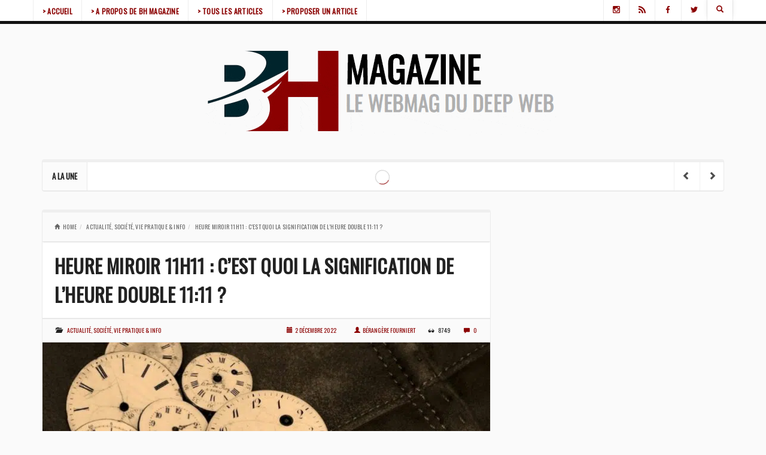

--- FILE ---
content_type: text/html; charset=UTF-8
request_url: https://www.bhmagazine.fr/10295/la-signification-heure-double-1111/
body_size: 23877
content:
<!DOCTYPE html><html lang="fr-FR" style="background:#fafafa"><head><meta charset="UTF-8"/><script>if(navigator.userAgent.match(/MSIE|Internet Explorer/i)||navigator.userAgent.match(/Trident\/7\..*?rv:11/i)){var href=document.location.href;if(!href.match(/[?&]nowprocket/)){if(href.indexOf("?")==-1){if(href.indexOf("#")==-1){document.location.href=href+"?nowprocket=1"}else{document.location.href=href.replace("#","?nowprocket=1#")}}else{if(href.indexOf("#")==-1){document.location.href=href+"&nowprocket=1"}else{document.location.href=href.replace("#","&nowprocket=1#")}}}}</script><script>(()=>{class RocketLazyLoadScripts{constructor(){this.v="2.0.4",this.userEvents=["keydown","keyup","mousedown","mouseup","mousemove","mouseover","mouseout","touchmove","touchstart","touchend","touchcancel","wheel","click","dblclick","input"],this.attributeEvents=["onblur","onclick","oncontextmenu","ondblclick","onfocus","onmousedown","onmouseenter","onmouseleave","onmousemove","onmouseout","onmouseover","onmouseup","onmousewheel","onscroll","onsubmit"]}async t(){this.i(),this.o(),/iP(ad|hone)/.test(navigator.userAgent)&&this.h(),this.u(),this.l(this),this.m(),this.k(this),this.p(this),this._(),await Promise.all([this.R(),this.L()]),this.lastBreath=Date.now(),this.S(this),this.P(),this.D(),this.O(),this.M(),await this.C(this.delayedScripts.normal),await this.C(this.delayedScripts.defer),await this.C(this.delayedScripts.async),await this.T(),await this.F(),await this.j(),await this.A(),window.dispatchEvent(new Event("rocket-allScriptsLoaded")),this.everythingLoaded=!0,this.lastTouchEnd&&await new Promise(t=>setTimeout(t,500-Date.now()+this.lastTouchEnd)),this.I(),this.H(),this.U(),this.W()}i(){this.CSPIssue=sessionStorage.getItem("rocketCSPIssue"),document.addEventListener("securitypolicyviolation",t=>{this.CSPIssue||"script-src-elem"!==t.violatedDirective||"data"!==t.blockedURI||(this.CSPIssue=!0,sessionStorage.setItem("rocketCSPIssue",!0))},{isRocket:!0})}o(){window.addEventListener("pageshow",t=>{this.persisted=t.persisted,this.realWindowLoadedFired=!0},{isRocket:!0}),window.addEventListener("pagehide",()=>{this.onFirstUserAction=null},{isRocket:!0})}h(){let t;function e(e){t=e}window.addEventListener("touchstart",e,{isRocket:!0}),window.addEventListener("touchend",function i(o){o.changedTouches[0]&&t.changedTouches[0]&&Math.abs(o.changedTouches[0].pageX-t.changedTouches[0].pageX)<10&&Math.abs(o.changedTouches[0].pageY-t.changedTouches[0].pageY)<10&&o.timeStamp-t.timeStamp<200&&(window.removeEventListener("touchstart",e,{isRocket:!0}),window.removeEventListener("touchend",i,{isRocket:!0}),"INPUT"===o.target.tagName&&"text"===o.target.type||(o.target.dispatchEvent(new TouchEvent("touchend",{target:o.target,bubbles:!0})),o.target.dispatchEvent(new MouseEvent("mouseover",{target:o.target,bubbles:!0})),o.target.dispatchEvent(new PointerEvent("click",{target:o.target,bubbles:!0,cancelable:!0,detail:1,clientX:o.changedTouches[0].clientX,clientY:o.changedTouches[0].clientY})),event.preventDefault()))},{isRocket:!0})}q(t){this.userActionTriggered||("mousemove"!==t.type||this.firstMousemoveIgnored?"keyup"===t.type||"mouseover"===t.type||"mouseout"===t.type||(this.userActionTriggered=!0,this.onFirstUserAction&&this.onFirstUserAction()):this.firstMousemoveIgnored=!0),"click"===t.type&&t.preventDefault(),t.stopPropagation(),t.stopImmediatePropagation(),"touchstart"===this.lastEvent&&"touchend"===t.type&&(this.lastTouchEnd=Date.now()),"click"===t.type&&(this.lastTouchEnd=0),this.lastEvent=t.type,t.composedPath&&t.composedPath()[0].getRootNode()instanceof ShadowRoot&&(t.rocketTarget=t.composedPath()[0]),this.savedUserEvents.push(t)}u(){this.savedUserEvents=[],this.userEventHandler=this.q.bind(this),this.userEvents.forEach(t=>window.addEventListener(t,this.userEventHandler,{passive:!1,isRocket:!0})),document.addEventListener("visibilitychange",this.userEventHandler,{isRocket:!0})}U(){this.userEvents.forEach(t=>window.removeEventListener(t,this.userEventHandler,{passive:!1,isRocket:!0})),document.removeEventListener("visibilitychange",this.userEventHandler,{isRocket:!0}),this.savedUserEvents.forEach(t=>{(t.rocketTarget||t.target).dispatchEvent(new window[t.constructor.name](t.type,t))})}m(){const t="return false",e=Array.from(this.attributeEvents,t=>"data-rocket-"+t),i="["+this.attributeEvents.join("],[")+"]",o="[data-rocket-"+this.attributeEvents.join("],[data-rocket-")+"]",s=(e,i,o)=>{o&&o!==t&&(e.setAttribute("data-rocket-"+i,o),e["rocket"+i]=new Function("event",o),e.setAttribute(i,t))};new MutationObserver(t=>{for(const n of t)"attributes"===n.type&&(n.attributeName.startsWith("data-rocket-")||this.everythingLoaded?n.attributeName.startsWith("data-rocket-")&&this.everythingLoaded&&this.N(n.target,n.attributeName.substring(12)):s(n.target,n.attributeName,n.target.getAttribute(n.attributeName))),"childList"===n.type&&n.addedNodes.forEach(t=>{if(t.nodeType===Node.ELEMENT_NODE)if(this.everythingLoaded)for(const i of[t,...t.querySelectorAll(o)])for(const t of i.getAttributeNames())e.includes(t)&&this.N(i,t.substring(12));else for(const e of[t,...t.querySelectorAll(i)])for(const t of e.getAttributeNames())this.attributeEvents.includes(t)&&s(e,t,e.getAttribute(t))})}).observe(document,{subtree:!0,childList:!0,attributeFilter:[...this.attributeEvents,...e]})}I(){this.attributeEvents.forEach(t=>{document.querySelectorAll("[data-rocket-"+t+"]").forEach(e=>{this.N(e,t)})})}N(t,e){const i=t.getAttribute("data-rocket-"+e);i&&(t.setAttribute(e,i),t.removeAttribute("data-rocket-"+e))}k(t){Object.defineProperty(HTMLElement.prototype,"onclick",{get(){return this.rocketonclick||null},set(e){this.rocketonclick=e,this.setAttribute(t.everythingLoaded?"onclick":"data-rocket-onclick","this.rocketonclick(event)")}})}S(t){function e(e,i){let o=e[i];e[i]=null,Object.defineProperty(e,i,{get:()=>o,set(s){t.everythingLoaded?o=s:e["rocket"+i]=o=s}})}e(document,"onreadystatechange"),e(window,"onload"),e(window,"onpageshow");try{Object.defineProperty(document,"readyState",{get:()=>t.rocketReadyState,set(e){t.rocketReadyState=e},configurable:!0}),document.readyState="loading"}catch(t){console.log("WPRocket DJE readyState conflict, bypassing")}}l(t){this.originalAddEventListener=EventTarget.prototype.addEventListener,this.originalRemoveEventListener=EventTarget.prototype.removeEventListener,this.savedEventListeners=[],EventTarget.prototype.addEventListener=function(e,i,o){o&&o.isRocket||!t.B(e,this)&&!t.userEvents.includes(e)||t.B(e,this)&&!t.userActionTriggered||e.startsWith("rocket-")||t.everythingLoaded?t.originalAddEventListener.call(this,e,i,o):(t.savedEventListeners.push({target:this,remove:!1,type:e,func:i,options:o}),"mouseenter"!==e&&"mouseleave"!==e||t.originalAddEventListener.call(this,e,t.savedUserEvents.push,o))},EventTarget.prototype.removeEventListener=function(e,i,o){o&&o.isRocket||!t.B(e,this)&&!t.userEvents.includes(e)||t.B(e,this)&&!t.userActionTriggered||e.startsWith("rocket-")||t.everythingLoaded?t.originalRemoveEventListener.call(this,e,i,o):t.savedEventListeners.push({target:this,remove:!0,type:e,func:i,options:o})}}J(t,e){this.savedEventListeners=this.savedEventListeners.filter(i=>{let o=i.type,s=i.target||window;return e!==o||t!==s||(this.B(o,s)&&(i.type="rocket-"+o),this.$(i),!1)})}H(){EventTarget.prototype.addEventListener=this.originalAddEventListener,EventTarget.prototype.removeEventListener=this.originalRemoveEventListener,this.savedEventListeners.forEach(t=>this.$(t))}$(t){t.remove?this.originalRemoveEventListener.call(t.target,t.type,t.func,t.options):this.originalAddEventListener.call(t.target,t.type,t.func,t.options)}p(t){let e;function i(e){return t.everythingLoaded?e:e.split(" ").map(t=>"load"===t||t.startsWith("load.")?"rocket-jquery-load":t).join(" ")}function o(o){function s(e){const s=o.fn[e];o.fn[e]=o.fn.init.prototype[e]=function(){return this[0]===window&&t.userActionTriggered&&("string"==typeof arguments[0]||arguments[0]instanceof String?arguments[0]=i(arguments[0]):"object"==typeof arguments[0]&&Object.keys(arguments[0]).forEach(t=>{const e=arguments[0][t];delete arguments[0][t],arguments[0][i(t)]=e})),s.apply(this,arguments),this}}if(o&&o.fn&&!t.allJQueries.includes(o)){const e={DOMContentLoaded:[],"rocket-DOMContentLoaded":[]};for(const t in e)document.addEventListener(t,()=>{e[t].forEach(t=>t())},{isRocket:!0});o.fn.ready=o.fn.init.prototype.ready=function(i){function s(){parseInt(o.fn.jquery)>2?setTimeout(()=>i.bind(document)(o)):i.bind(document)(o)}return"function"==typeof i&&(t.realDomReadyFired?!t.userActionTriggered||t.fauxDomReadyFired?s():e["rocket-DOMContentLoaded"].push(s):e.DOMContentLoaded.push(s)),o([])},s("on"),s("one"),s("off"),t.allJQueries.push(o)}e=o}t.allJQueries=[],o(window.jQuery),Object.defineProperty(window,"jQuery",{get:()=>e,set(t){o(t)}})}P(){const t=new Map;document.write=document.writeln=function(e){const i=document.currentScript,o=document.createRange(),s=i.parentElement;let n=t.get(i);void 0===n&&(n=i.nextSibling,t.set(i,n));const c=document.createDocumentFragment();o.setStart(c,0),c.appendChild(o.createContextualFragment(e)),s.insertBefore(c,n)}}async R(){return new Promise(t=>{this.userActionTriggered?t():this.onFirstUserAction=t})}async L(){return new Promise(t=>{document.addEventListener("DOMContentLoaded",()=>{this.realDomReadyFired=!0,t()},{isRocket:!0})})}async j(){return this.realWindowLoadedFired?Promise.resolve():new Promise(t=>{window.addEventListener("load",t,{isRocket:!0})})}M(){this.pendingScripts=[];this.scriptsMutationObserver=new MutationObserver(t=>{for(const e of t)e.addedNodes.forEach(t=>{"SCRIPT"!==t.tagName||t.noModule||t.isWPRocket||this.pendingScripts.push({script:t,promise:new Promise(e=>{const i=()=>{const i=this.pendingScripts.findIndex(e=>e.script===t);i>=0&&this.pendingScripts.splice(i,1),e()};t.addEventListener("load",i,{isRocket:!0}),t.addEventListener("error",i,{isRocket:!0}),setTimeout(i,1e3)})})})}),this.scriptsMutationObserver.observe(document,{childList:!0,subtree:!0})}async F(){await this.X(),this.pendingScripts.length?(await this.pendingScripts[0].promise,await this.F()):this.scriptsMutationObserver.disconnect()}D(){this.delayedScripts={normal:[],async:[],defer:[]},document.querySelectorAll("script[type$=rocketlazyloadscript]").forEach(t=>{t.hasAttribute("data-rocket-src")?t.hasAttribute("async")&&!1!==t.async?this.delayedScripts.async.push(t):t.hasAttribute("defer")&&!1!==t.defer||"module"===t.getAttribute("data-rocket-type")?this.delayedScripts.defer.push(t):this.delayedScripts.normal.push(t):this.delayedScripts.normal.push(t)})}async _(){await this.L();let t=[];document.querySelectorAll("script[type$=rocketlazyloadscript][data-rocket-src]").forEach(e=>{let i=e.getAttribute("data-rocket-src");if(i&&!i.startsWith("data:")){i.startsWith("//")&&(i=location.protocol+i);try{const o=new URL(i).origin;o!==location.origin&&t.push({src:o,crossOrigin:e.crossOrigin||"module"===e.getAttribute("data-rocket-type")})}catch(t){}}}),t=[...new Map(t.map(t=>[JSON.stringify(t),t])).values()],this.Y(t,"preconnect")}async G(t){if(await this.K(),!0!==t.noModule||!("noModule"in HTMLScriptElement.prototype))return new Promise(e=>{let i;function o(){(i||t).setAttribute("data-rocket-status","executed"),e()}try{if(navigator.userAgent.includes("Firefox/")||""===navigator.vendor||this.CSPIssue)i=document.createElement("script"),[...t.attributes].forEach(t=>{let e=t.nodeName;"type"!==e&&("data-rocket-type"===e&&(e="type"),"data-rocket-src"===e&&(e="src"),i.setAttribute(e,t.nodeValue))}),t.text&&(i.text=t.text),t.nonce&&(i.nonce=t.nonce),i.hasAttribute("src")?(i.addEventListener("load",o,{isRocket:!0}),i.addEventListener("error",()=>{i.setAttribute("data-rocket-status","failed-network"),e()},{isRocket:!0}),setTimeout(()=>{i.isConnected||e()},1)):(i.text=t.text,o()),i.isWPRocket=!0,t.parentNode.replaceChild(i,t);else{const i=t.getAttribute("data-rocket-type"),s=t.getAttribute("data-rocket-src");i?(t.type=i,t.removeAttribute("data-rocket-type")):t.removeAttribute("type"),t.addEventListener("load",o,{isRocket:!0}),t.addEventListener("error",i=>{this.CSPIssue&&i.target.src.startsWith("data:")?(console.log("WPRocket: CSP fallback activated"),t.removeAttribute("src"),this.G(t).then(e)):(t.setAttribute("data-rocket-status","failed-network"),e())},{isRocket:!0}),s?(t.fetchPriority="high",t.removeAttribute("data-rocket-src"),t.src=s):t.src="data:text/javascript;base64,"+window.btoa(unescape(encodeURIComponent(t.text)))}}catch(i){t.setAttribute("data-rocket-status","failed-transform"),e()}});t.setAttribute("data-rocket-status","skipped")}async C(t){const e=t.shift();return e?(e.isConnected&&await this.G(e),this.C(t)):Promise.resolve()}O(){this.Y([...this.delayedScripts.normal,...this.delayedScripts.defer,...this.delayedScripts.async],"preload")}Y(t,e){this.trash=this.trash||[];let i=!0;var o=document.createDocumentFragment();t.forEach(t=>{const s=t.getAttribute&&t.getAttribute("data-rocket-src")||t.src;if(s&&!s.startsWith("data:")){const n=document.createElement("link");n.href=s,n.rel=e,"preconnect"!==e&&(n.as="script",n.fetchPriority=i?"high":"low"),t.getAttribute&&"module"===t.getAttribute("data-rocket-type")&&(n.crossOrigin=!0),t.crossOrigin&&(n.crossOrigin=t.crossOrigin),t.integrity&&(n.integrity=t.integrity),t.nonce&&(n.nonce=t.nonce),o.appendChild(n),this.trash.push(n),i=!1}}),document.head.appendChild(o)}W(){this.trash.forEach(t=>t.remove())}async T(){try{document.readyState="interactive"}catch(t){}this.fauxDomReadyFired=!0;try{await this.K(),this.J(document,"readystatechange"),document.dispatchEvent(new Event("rocket-readystatechange")),await this.K(),document.rocketonreadystatechange&&document.rocketonreadystatechange(),await this.K(),this.J(document,"DOMContentLoaded"),document.dispatchEvent(new Event("rocket-DOMContentLoaded")),await this.K(),this.J(window,"DOMContentLoaded"),window.dispatchEvent(new Event("rocket-DOMContentLoaded"))}catch(t){console.error(t)}}async A(){try{document.readyState="complete"}catch(t){}try{await this.K(),this.J(document,"readystatechange"),document.dispatchEvent(new Event("rocket-readystatechange")),await this.K(),document.rocketonreadystatechange&&document.rocketonreadystatechange(),await this.K(),this.J(window,"load"),window.dispatchEvent(new Event("rocket-load")),await this.K(),window.rocketonload&&window.rocketonload(),await this.K(),this.allJQueries.forEach(t=>t(window).trigger("rocket-jquery-load")),await this.K(),this.J(window,"pageshow");const t=new Event("rocket-pageshow");t.persisted=this.persisted,window.dispatchEvent(t),await this.K(),window.rocketonpageshow&&window.rocketonpageshow({persisted:this.persisted})}catch(t){console.error(t)}}async K(){Date.now()-this.lastBreath>45&&(await this.X(),this.lastBreath=Date.now())}async X(){return document.hidden?new Promise(t=>setTimeout(t)):new Promise(t=>requestAnimationFrame(t))}B(t,e){return e===document&&"readystatechange"===t||(e===document&&"DOMContentLoaded"===t||(e===window&&"DOMContentLoaded"===t||(e===window&&"load"===t||e===window&&"pageshow"===t)))}static run(){(new RocketLazyLoadScripts).t()}}RocketLazyLoadScripts.run()})();</script><meta name="viewport" content="width=device-width"/><link rel="profile" href="http://gmpg.org/xfn/11"/><link rel="pingback" href="https://www.bhmagazine.fr/xmlrpc.php"/><meta property="fb:admins" content=""/><meta property="fb:app_id" content=""/><meta name='robots' content='index, follow, max-image-preview:large, max-snippet:-1, max-video-preview:-1'/>  <title>Heure miroir 11h11 : c&#039;est quoi la signification de l&#039;heure double 11:11 ?</title>
<link data-rocket-prefetch href="https://fonts.googleapis.com" rel="dns-prefetch"><link rel="preload" data-rocket-preload as="image" href="https://www.bhmagazine.fr/wp-content/uploads/heure-double-750x400.jpg.webp" fetchpriority="high"> <meta name="description" content="L&#039;heure double 11:11 est une heure magique pour certains. Cela représente le moment parfait pour faire un vu ou pour demander quelque chose à l&#039;univers."/> <link rel="canonical" href="https://www.bhmagazine.fr/10295/la-signification-heure-double-1111/"/> <meta property="og:locale" content="fr_FR"/> <meta property="og:type" content="article"/> <meta property="og:title" content="Heure miroir 11h11 : c&#039;est quoi la signification de l&#039;heure double 11:11 ?"/> <meta property="og:description" content="L&#039;heure double 11:11 est une heure magique pour certains. Cela représente le moment parfait pour faire un vu ou pour demander quelque chose à l&#039;univers."/> <meta property="og:url" content="https://www.bhmagazine.fr/10295/la-signification-heure-double-1111/"/> <meta property="og:site_name" content="BH Magazine"/> <meta property="article:published_time" content="2022-12-02T11:57:38+00:00"/> <meta property="og:image" content="https://www.bhmagazine.fr/wp-content/uploads/heure-double.jpg"/> <meta property="og:image:width" content="1000"/> <meta property="og:image:height" content="666"/> <meta property="og:image:type" content="image/jpeg"/> <meta name="author" content="Bérangère Fourniert"/> <meta name="twitter:card" content="summary_large_image"/> <meta name="twitter:label1" content="Écrit par"/> <meta name="twitter:data1" content="Bérangère Fourniert"/> <meta name="twitter:label2" content="Durée de lecture estimée"/> <meta name="twitter:data2" content="8 minutes"/> <script type="application/ld+json" class="yoast-schema-graph">{"@context":"https://schema.org","@graph":[{"@type":"Article","@id":"https://www.bhmagazine.fr/10295/la-signification-heure-double-1111/#article","isPartOf":{"@id":"https://www.bhmagazine.fr/10295/la-signification-heure-double-1111/"},"author":{"name":"Bérangère Fourniert","@id":"https://www.bhmagazine.fr/#/schema/person/5f7f1c04fec59ea285f54458e3a5dd54"},"headline":"Heure miroir 11h11 : c&rsquo;est quoi la signification de l&rsquo;heure double 11:11 ?","datePublished":"2022-12-02T11:57:38+00:00","mainEntityOfPage":{"@id":"https://www.bhmagazine.fr/10295/la-signification-heure-double-1111/"},"wordCount":1561,"commentCount":0,"image":{"@id":"https://www.bhmagazine.fr/10295/la-signification-heure-double-1111/#primaryimage"},"thumbnailUrl":"https://www.bhmagazine.fr/wp-content/uploads/heure-double.jpg","articleSection":["Actualité, société, vie pratique &amp; Info"],"inLanguage":"fr-FR","potentialAction":[{"@type":"CommentAction","name":"Comment","target":["https://www.bhmagazine.fr/10295/la-signification-heure-double-1111/#respond"]}]},{"@type":"WebPage","@id":"https://www.bhmagazine.fr/10295/la-signification-heure-double-1111/","url":"https://www.bhmagazine.fr/10295/la-signification-heure-double-1111/","name":"Heure miroir 11h11 : c'est quoi la signification de l'heure double 11:11 ?","isPartOf":{"@id":"https://www.bhmagazine.fr/#website"},"primaryImageOfPage":{"@id":"https://www.bhmagazine.fr/10295/la-signification-heure-double-1111/#primaryimage"},"image":{"@id":"https://www.bhmagazine.fr/10295/la-signification-heure-double-1111/#primaryimage"},"thumbnailUrl":"https://www.bhmagazine.fr/wp-content/uploads/heure-double.jpg","datePublished":"2022-12-02T11:57:38+00:00","author":{"@id":"https://www.bhmagazine.fr/#/schema/person/5f7f1c04fec59ea285f54458e3a5dd54"},"description":"L'heure double 11:11 est une heure magique pour certains. Cela représente le moment parfait pour faire un vu ou pour demander quelque chose à l'univers.","inLanguage":"fr-FR","potentialAction":[{"@type":"ReadAction","target":["https://www.bhmagazine.fr/10295/la-signification-heure-double-1111/"]}]},{"@type":"ImageObject","inLanguage":"fr-FR","@id":"https://www.bhmagazine.fr/10295/la-signification-heure-double-1111/#primaryimage","url":"https://www.bhmagazine.fr/wp-content/uploads/heure-double.jpg","contentUrl":"https://www.bhmagazine.fr/wp-content/uploads/heure-double.jpg","width":1000,"height":666,"caption":"heure double"},{"@type":"WebSite","@id":"https://www.bhmagazine.fr/#website","url":"https://www.bhmagazine.fr/","name":"BH Magazine","description":"le webmagazine du Depp Web et de l&#039;actualité généraliste","potentialAction":[{"@type":"SearchAction","target":{"@type":"EntryPoint","urlTemplate":"https://www.bhmagazine.fr/?s={search_term_string}"},"query-input":{"@type":"PropertyValueSpecification","valueRequired":true,"valueName":"search_term_string"}}],"inLanguage":"fr-FR"},{"@type":"Person","@id":"https://www.bhmagazine.fr/#/schema/person/5f7f1c04fec59ea285f54458e3a5dd54","name":"Bérangère Fourniert","image":{"@type":"ImageObject","inLanguage":"fr-FR","@id":"https://www.bhmagazine.fr/#/schema/person/image/","url":"https://secure.gravatar.com/avatar/0016a57740978128a8491d720cbfb7fbcdaf2d28c93b2df3c7c69d0f0bfc8d3e?s=96&d=blank&r=g","contentUrl":"https://secure.gravatar.com/avatar/0016a57740978128a8491d720cbfb7fbcdaf2d28c93b2df3c7c69d0f0bfc8d3e?s=96&d=blank&r=g","caption":"Bérangère Fourniert"}}]}</script> <link rel='dns-prefetch' href='//fonts.googleapis.com'/><link rel="alternate" type="application/rss+xml" title="BH Magazine &raquo; Flux" href="https://www.bhmagazine.fr/feed/"/><link rel="alternate" type="application/rss+xml" title="BH Magazine &raquo; Flux des commentaires" href="https://www.bhmagazine.fr/comments/feed/"/><link rel="alternate" type="application/rss+xml" title="BH Magazine &raquo; Heure miroir 11h11 : c&rsquo;est quoi la signification de l&rsquo;heure double 11:11 ? Flux des commentaires" href="https://www.bhmagazine.fr/10295/la-signification-heure-double-1111/feed/"/><link rel="alternate" title="oEmbed (JSON)" type="application/json+oembed" href="https://www.bhmagazine.fr/wp-json/oembed/1.0/embed?url=https%3A%2F%2Fwww.bhmagazine.fr%2F10295%2Fla-signification-heure-double-1111%2F"/><link rel="alternate" title="oEmbed (XML)" type="text/xml+oembed" href="https://www.bhmagazine.fr/wp-json/oembed/1.0/embed?url=https%3A%2F%2Fwww.bhmagazine.fr%2F10295%2Fla-signification-heure-double-1111%2F&#038;format=xml"/><meta property="og:image" content="https://www.bhmagazine.fr/wp-content/uploads/heure-double-300x200.jpg"/><style id='wp-img-auto-sizes-contain-inline-css' type='text/css'>img:is([sizes=auto i],[sizes^="auto," i]){contain-intrinsic-size:3000px 1500px}/*# sourceURL=wp-img-auto-sizes-contain-inline-css */</style><style id='wp-emoji-styles-inline-css' type='text/css'> img.wp-smiley, img.emoji { display: inline !important; border: none !important; box-shadow: none !important; height: 1em !important; width: 1em !important; margin: 0 0.07em !important; vertical-align: -0.1em !important; background: none !important; padding: 0 !important; }/*# sourceURL=wp-emoji-styles-inline-css */</style><style id='wp-block-library-inline-css' type='text/css'>:root{--wp-block-synced-color:#7a00df;--wp-block-synced-color--rgb:122,0,223;--wp-bound-block-color:var(--wp-block-synced-color);--wp-editor-canvas-background:#ddd;--wp-admin-theme-color:#007cba;--wp-admin-theme-color--rgb:0,124,186;--wp-admin-theme-color-darker-10:#006ba1;--wp-admin-theme-color-darker-10--rgb:0,107,160.5;--wp-admin-theme-color-darker-20:#005a87;--wp-admin-theme-color-darker-20--rgb:0,90,135;--wp-admin-border-width-focus:2px}@media (min-resolution:192dpi){:root{--wp-admin-border-width-focus:1.5px}}.wp-element-button{cursor:pointer}:root .has-very-light-gray-background-color{background-color:#eee}:root .has-very-dark-gray-background-color{background-color:#313131}:root .has-very-light-gray-color{color:#eee}:root .has-very-dark-gray-color{color:#313131}:root .has-vivid-green-cyan-to-vivid-cyan-blue-gradient-background{background:linear-gradient(135deg,#00d084,#0693e3)}:root .has-purple-crush-gradient-background{background:linear-gradient(135deg,#34e2e4,#4721fb 50%,#ab1dfe)}:root .has-hazy-dawn-gradient-background{background:linear-gradient(135deg,#faaca8,#dad0ec)}:root .has-subdued-olive-gradient-background{background:linear-gradient(135deg,#fafae1,#67a671)}:root .has-atomic-cream-gradient-background{background:linear-gradient(135deg,#fdd79a,#004a59)}:root .has-nightshade-gradient-background{background:linear-gradient(135deg,#330968,#31cdcf)}:root .has-midnight-gradient-background{background:linear-gradient(135deg,#020381,#2874fc)}:root{--wp--preset--font-size--normal:16px;--wp--preset--font-size--huge:42px}.has-regular-font-size{font-size:1em}.has-larger-font-size{font-size:2.625em}.has-normal-font-size{font-size:var(--wp--preset--font-size--normal)}.has-huge-font-size{font-size:var(--wp--preset--font-size--huge)}.has-text-align-center{text-align:center}.has-text-align-left{text-align:left}.has-text-align-right{text-align:right}.has-fit-text{white-space:nowrap!important}#end-resizable-editor-section{display:none}.aligncenter{clear:both}.items-justified-left{justify-content:flex-start}.items-justified-center{justify-content:center}.items-justified-right{justify-content:flex-end}.items-justified-space-between{justify-content:space-between}.screen-reader-text{border:0;clip-path:inset(50%);height:1px;margin:-1px;overflow:hidden;padding:0;position:absolute;width:1px;word-wrap:normal!important}.screen-reader-text:focus{background-color:#ddd;clip-path:none;color:#444;display:block;font-size:1em;height:auto;left:5px;line-height:normal;padding:15px 23px 14px;text-decoration:none;top:5px;width:auto;z-index:100000}html :where(.has-border-color){border-style:solid}html :where([style*=border-top-color]){border-top-style:solid}html :where([style*=border-right-color]){border-right-style:solid}html :where([style*=border-bottom-color]){border-bottom-style:solid}html :where([style*=border-left-color]){border-left-style:solid}html :where([style*=border-width]){border-style:solid}html :where([style*=border-top-width]){border-top-style:solid}html :where([style*=border-right-width]){border-right-style:solid}html :where([style*=border-bottom-width]){border-bottom-style:solid}html :where([style*=border-left-width]){border-left-style:solid}html :where(img[class*=wp-image-]){height:auto;max-width:100%}:where(figure){margin:0 0 1em}html :where(.is-position-sticky){--wp-admin--admin-bar--position-offset:var(--wp-admin--admin-bar--height,0px)}@media screen and (max-width:600px){html :where(.is-position-sticky){--wp-admin--admin-bar--position-offset:0px}}/*# sourceURL=wp-block-library-inline-css */</style><style id='global-styles-inline-css' type='text/css'>
:root{--wp--preset--aspect-ratio--square: 1;--wp--preset--aspect-ratio--4-3: 4/3;--wp--preset--aspect-ratio--3-4: 3/4;--wp--preset--aspect-ratio--3-2: 3/2;--wp--preset--aspect-ratio--2-3: 2/3;--wp--preset--aspect-ratio--16-9: 16/9;--wp--preset--aspect-ratio--9-16: 9/16;--wp--preset--color--black: #000000;--wp--preset--color--cyan-bluish-gray: #abb8c3;--wp--preset--color--white: #ffffff;--wp--preset--color--pale-pink: #f78da7;--wp--preset--color--vivid-red: #cf2e2e;--wp--preset--color--luminous-vivid-orange: #ff6900;--wp--preset--color--luminous-vivid-amber: #fcb900;--wp--preset--color--light-green-cyan: #7bdcb5;--wp--preset--color--vivid-green-cyan: #00d084;--wp--preset--color--pale-cyan-blue: #8ed1fc;--wp--preset--color--vivid-cyan-blue: #0693e3;--wp--preset--color--vivid-purple: #9b51e0;--wp--preset--gradient--vivid-cyan-blue-to-vivid-purple: linear-gradient(135deg,rgb(6,147,227) 0%,rgb(155,81,224) 100%);--wp--preset--gradient--light-green-cyan-to-vivid-green-cyan: linear-gradient(135deg,rgb(122,220,180) 0%,rgb(0,208,130) 100%);--wp--preset--gradient--luminous-vivid-amber-to-luminous-vivid-orange: linear-gradient(135deg,rgb(252,185,0) 0%,rgb(255,105,0) 100%);--wp--preset--gradient--luminous-vivid-orange-to-vivid-red: linear-gradient(135deg,rgb(255,105,0) 0%,rgb(207,46,46) 100%);--wp--preset--gradient--very-light-gray-to-cyan-bluish-gray: linear-gradient(135deg,rgb(238,238,238) 0%,rgb(169,184,195) 100%);--wp--preset--gradient--cool-to-warm-spectrum: linear-gradient(135deg,rgb(74,234,220) 0%,rgb(151,120,209) 20%,rgb(207,42,186) 40%,rgb(238,44,130) 60%,rgb(251,105,98) 80%,rgb(254,248,76) 100%);--wp--preset--gradient--blush-light-purple: linear-gradient(135deg,rgb(255,206,236) 0%,rgb(152,150,240) 100%);--wp--preset--gradient--blush-bordeaux: linear-gradient(135deg,rgb(254,205,165) 0%,rgb(254,45,45) 50%,rgb(107,0,62) 100%);--wp--preset--gradient--luminous-dusk: linear-gradient(135deg,rgb(255,203,112) 0%,rgb(199,81,192) 50%,rgb(65,88,208) 100%);--wp--preset--gradient--pale-ocean: linear-gradient(135deg,rgb(255,245,203) 0%,rgb(182,227,212) 50%,rgb(51,167,181) 100%);--wp--preset--gradient--electric-grass: linear-gradient(135deg,rgb(202,248,128) 0%,rgb(113,206,126) 100%);--wp--preset--gradient--midnight: linear-gradient(135deg,rgb(2,3,129) 0%,rgb(40,116,252) 100%);--wp--preset--font-size--small: 13px;--wp--preset--font-size--medium: 20px;--wp--preset--font-size--large: 36px;--wp--preset--font-size--x-large: 42px;--wp--preset--spacing--20: 0.44rem;--wp--preset--spacing--30: 0.67rem;--wp--preset--spacing--40: 1rem;--wp--preset--spacing--50: 1.5rem;--wp--preset--spacing--60: 2.25rem;--wp--preset--spacing--70: 3.38rem;--wp--preset--spacing--80: 5.06rem;--wp--preset--shadow--natural: 6px 6px 9px rgba(0, 0, 0, 0.2);--wp--preset--shadow--deep: 12px 12px 50px rgba(0, 0, 0, 0.4);--wp--preset--shadow--sharp: 6px 6px 0px rgba(0, 0, 0, 0.2);--wp--preset--shadow--outlined: 6px 6px 0px -3px rgb(255, 255, 255), 6px 6px rgb(0, 0, 0);--wp--preset--shadow--crisp: 6px 6px 0px rgb(0, 0, 0);}:where(.is-layout-flex){gap: 0.5em;}:where(.is-layout-grid){gap: 0.5em;}body .is-layout-flex{display: flex;}.is-layout-flex{flex-wrap: wrap;align-items: center;}.is-layout-flex > :is(*, div){margin: 0;}body .is-layout-grid{display: grid;}.is-layout-grid > :is(*, div){margin: 0;}:where(.wp-block-columns.is-layout-flex){gap: 2em;}:where(.wp-block-columns.is-layout-grid){gap: 2em;}:where(.wp-block-post-template.is-layout-flex){gap: 1.25em;}:where(.wp-block-post-template.is-layout-grid){gap: 1.25em;}.has-black-color{color: var(--wp--preset--color--black) !important;}.has-cyan-bluish-gray-color{color: var(--wp--preset--color--cyan-bluish-gray) !important;}.has-white-color{color: var(--wp--preset--color--white) !important;}.has-pale-pink-color{color: var(--wp--preset--color--pale-pink) !important;}.has-vivid-red-color{color: var(--wp--preset--color--vivid-red) !important;}.has-luminous-vivid-orange-color{color: var(--wp--preset--color--luminous-vivid-orange) !important;}.has-luminous-vivid-amber-color{color: var(--wp--preset--color--luminous-vivid-amber) !important;}.has-light-green-cyan-color{color: var(--wp--preset--color--light-green-cyan) !important;}.has-vivid-green-cyan-color{color: var(--wp--preset--color--vivid-green-cyan) !important;}.has-pale-cyan-blue-color{color: var(--wp--preset--color--pale-cyan-blue) !important;}.has-vivid-cyan-blue-color{color: var(--wp--preset--color--vivid-cyan-blue) !important;}.has-vivid-purple-color{color: var(--wp--preset--color--vivid-purple) !important;}.has-black-background-color{background-color: var(--wp--preset--color--black) !important;}.has-cyan-bluish-gray-background-color{background-color: var(--wp--preset--color--cyan-bluish-gray) !important;}.has-white-background-color{background-color: var(--wp--preset--color--white) !important;}.has-pale-pink-background-color{background-color: var(--wp--preset--color--pale-pink) !important;}.has-vivid-red-background-color{background-color: var(--wp--preset--color--vivid-red) !important;}.has-luminous-vivid-orange-background-color{background-color: var(--wp--preset--color--luminous-vivid-orange) !important;}.has-luminous-vivid-amber-background-color{background-color: var(--wp--preset--color--luminous-vivid-amber) !important;}.has-light-green-cyan-background-color{background-color: var(--wp--preset--color--light-green-cyan) !important;}.has-vivid-green-cyan-background-color{background-color: var(--wp--preset--color--vivid-green-cyan) !important;}.has-pale-cyan-blue-background-color{background-color: var(--wp--preset--color--pale-cyan-blue) !important;}.has-vivid-cyan-blue-background-color{background-color: var(--wp--preset--color--vivid-cyan-blue) !important;}.has-vivid-purple-background-color{background-color: var(--wp--preset--color--vivid-purple) !important;}.has-black-border-color{border-color: var(--wp--preset--color--black) !important;}.has-cyan-bluish-gray-border-color{border-color: var(--wp--preset--color--cyan-bluish-gray) !important;}.has-white-border-color{border-color: var(--wp--preset--color--white) !important;}.has-pale-pink-border-color{border-color: var(--wp--preset--color--pale-pink) !important;}.has-vivid-red-border-color{border-color: var(--wp--preset--color--vivid-red) !important;}.has-luminous-vivid-orange-border-color{border-color: var(--wp--preset--color--luminous-vivid-orange) !important;}.has-luminous-vivid-amber-border-color{border-color: var(--wp--preset--color--luminous-vivid-amber) !important;}.has-light-green-cyan-border-color{border-color: var(--wp--preset--color--light-green-cyan) !important;}.has-vivid-green-cyan-border-color{border-color: var(--wp--preset--color--vivid-green-cyan) !important;}.has-pale-cyan-blue-border-color{border-color: var(--wp--preset--color--pale-cyan-blue) !important;}.has-vivid-cyan-blue-border-color{border-color: var(--wp--preset--color--vivid-cyan-blue) !important;}.has-vivid-purple-border-color{border-color: var(--wp--preset--color--vivid-purple) !important;}.has-vivid-cyan-blue-to-vivid-purple-gradient-background{background: var(--wp--preset--gradient--vivid-cyan-blue-to-vivid-purple) !important;}.has-light-green-cyan-to-vivid-green-cyan-gradient-background{background: var(--wp--preset--gradient--light-green-cyan-to-vivid-green-cyan) !important;}.has-luminous-vivid-amber-to-luminous-vivid-orange-gradient-background{background: var(--wp--preset--gradient--luminous-vivid-amber-to-luminous-vivid-orange) !important;}.has-luminous-vivid-orange-to-vivid-red-gradient-background{background: var(--wp--preset--gradient--luminous-vivid-orange-to-vivid-red) !important;}.has-very-light-gray-to-cyan-bluish-gray-gradient-background{background: var(--wp--preset--gradient--very-light-gray-to-cyan-bluish-gray) !important;}.has-cool-to-warm-spectrum-gradient-background{background: var(--wp--preset--gradient--cool-to-warm-spectrum) !important;}.has-blush-light-purple-gradient-background{background: var(--wp--preset--gradient--blush-light-purple) !important;}.has-blush-bordeaux-gradient-background{background: var(--wp--preset--gradient--blush-bordeaux) !important;}.has-luminous-dusk-gradient-background{background: var(--wp--preset--gradient--luminous-dusk) !important;}.has-pale-ocean-gradient-background{background: var(--wp--preset--gradient--pale-ocean) !important;}.has-electric-grass-gradient-background{background: var(--wp--preset--gradient--electric-grass) !important;}.has-midnight-gradient-background{background: var(--wp--preset--gradient--midnight) !important;}.has-small-font-size{font-size: var(--wp--preset--font-size--small) !important;}.has-medium-font-size{font-size: var(--wp--preset--font-size--medium) !important;}.has-large-font-size{font-size: var(--wp--preset--font-size--large) !important;}.has-x-large-font-size{font-size: var(--wp--preset--font-size--x-large) !important;}
/*# sourceURL=global-styles-inline-css */
</style>
<style id='classic-theme-styles-inline-css' type='text/css'>/*! This file is auto-generated */.wp-block-button__link{color:#fff;background-color:#32373c;border-radius:9999px;box-shadow:none;text-decoration:none;padding:calc(.667em + 2px) calc(1.333em + 2px);font-size:1.125em}.wp-block-file__button{background:#32373c;color:#fff;text-decoration:none}/*# sourceURL=/wp-includes/css/classic-themes.min.css */</style><link rel='stylesheet' id='cookie-notice-front-css' href='https://www.bhmagazine.fr/wp-content/plugins/cookie-notice/css/front.min.css?ver=2.5.11' type='text/css' media='all'/><link rel='stylesheet' id='bootstrap-css' href='https://www.bhmagazine.fr/wp-content/themes/snews/css/bootstrap.min.css?ver=all' type='text/css' media='all'/><link rel='stylesheet' id='style-css' href='https://www.bhmagazine.fr/wp-content/themes/snews/style.css?ver=all' type='text/css' media='all'/><link rel='stylesheet' id='snews-less-css' href='https://www.bhmagazine.fr/wp-content/themes/snews/css/less.css?ver=all' type='text/css' media='all'/><style id='snews-less-inline-css' type='text/css'> .snews-full-main {background-color:#fafafa} body {color:#222222} a {color:#8b0101} a:hover {color:#8b0101;} .side-posts-widget.inverse p {color:#ffffff} .cat-bg, .snews-entry-cat-box, .snews-owl-caption a.snews-entry-cat-box, .side-posts-widget.inverse a, #ticker-wrap .ticker-cat, #rating-box #rw-overall, #rw-pros-cons-wrap {color:#f5f5f5} .snews-owl-caption a.snews-entry-cat-box:hover, .side-posts-widget.inverse a:hover, #ticker-wrap .ticker-cat:hover {color:#ffffff} #snews-toolbar-wrap, /*#ticker-wrap .ticker-title,*/ #snews-footer-wrap, .tag-list .tag-title, .tag-list a:before, .entry-top-details, .entry-bottom-details, .entry-details-item.entry-socials .snews-social-share-list, #wp-calendar tbody td#today, #snews-author-wrap .snews-author-name a, .snews-hvr-shutter, .snews-next-prev .snews-next-prev-tag, .tag-list a:hover, .btn, .scrollup, .snews-owl-cat-wrap.snews-title, .snews-owl-cat-wrap.snews-title:before, .snews-owl-cat-wrap.snews-title:after {background-color:#111111} .tag-list a, .tag-list .tag-title, .tag-list a:before, #snews-author-socials-wrap a, .snews-next-prev.prev-story, .snews-next-prev.next-story, .btn, .scrollup:after, #searchform .form-control, .widget.snews-instagram-footer-widget, .widget.snews_carousel_widget, #nav-original #snews-menu:after {border-color:#111111} .flex-container .flexslider { border-top-color: #111111; border-bottom-color: #111111; } .main-navigation, #main, .main-navigation ul ul, .main-navigation ul.menu > li > a, .main-navigation ul.snews-header-socials > li > a /*#nav-original #snews-menu:after*/ {border-color:#111111} blockquote, .single .entry-content ul, .single .entry-content ol {border-left-color:#111111} .snews-full-main {border-bottom-color:#111111;} .snews-full-main:before, #snews-instagram-footer {border-top-color:#111111} .single .comments-triangle, .entry-top-details .comments-triangle, .entry-details-item.entry-socials .snews-social-share-list:after {border-top-color:#111111} /* @PhotoSwipe Custom - @since SNEWS 1.1 */ div.ps-toolbar, div.ps-caption { background:#111111; border-color: black; } .ps-caption-content { text-transform: uppercase; } .ps-carousel-content img { border-radius: 0!important; } /*#ticker-wrap .ticker-title,*/ .tag-list .tag-title, #snews-footer-wrap {color:#ffffff} #snews-toolbar-wrap a, .entry-top-details, .entry-top-details a, .entry-bottom-details a, .entry-details-item.entry-socials .glyphicon-send, .entry-img-small .snews-social-share .snews-social-share-list a {color:#f5f5f5} #snews-toolbar-wrap a:hover, .single .entry-details-comment a:hover, .entry-top-details a:hover, .entry-bottom-details a:hover, .snews-video-icon a:hover, #snews-footer-wrap a:hover, .entry-details-item.entry-socials .glyphicon-send:hover {color:#595959} .snews-boxed, .widget, #ticker-wrap, .btn:before, .snews-hvr-shutter:after, .rw-user-rating-desc .score, .snews_widget_content.snews-loader:after {background-color:#ffffff} #rating-box #rw-overall {border-color:#ffffff} .snews-boxed .snews-title, .snews-boxed .snews-title:before, .snews-boxed .snews-title:after, .widget .snews-title, .widget .snews-title:before, .widget .snews-title:after {background-color:#000000} .snews-boxed, .widget, #ticker-wrap {border-color:#eaeaea} .snews-boxed, .widget, #ticker-wrap {border-top-color:#efefef} .inverse.side-posts-widget, .inverse.side-posts-widget, .inverse.side-posts-widget {border-color:#eaeaea} .inverse.side-posts-widget, .inverse.side-posts-widget, .inverse.side-posts-widget {border-top-color:#000000} .snews-title, .snews-title a {color:#ededed!important} .snews-title a:hover {color:#ffffff!important} #snews-owl-carousel-wrap { border-bottom: 5px solid #111111; position: relative; margin-bottom: 5px; } #snews-owl-carousel-wrap:after { content: ""; position: absolute; z-index: -1; box-shadow: 0 13px 25px rgba(0,0,0,0.5); bottom: 0; left: 0; right: 0; height: 50%; border-radius: 25%; } /*.snews-branding { margin-bottom: -20px; }*/ .snews-full-main { margin-top: 20px; } .site-header { /*padding: 20px 0 10px;*/ } .main-navigation, .main-navigation a, .main-navigation ul ul, .main-navigation li.snews-megamenu .sub-links li a, .menu-toggle {background-color:#ffffff} .single .entry-content p:first-child:first-letter { float: left; font-size: 88px; line-height: 64px; padding-top: 6px; padding-right: 8px; padding-left: 3px; font-family: "Georgia"; } .home .snews-full-main { padding-top: 0; } .home #snews-super-container { box-shadow: none; } .snews-boxed, .widget:not(.snews-instagram-footer-widget) { border-top-width: 5px; } .snews-title { top: -5px; } .widget_categories .snews-title, .widget_pages .snews-title, .widget_meta .snews-title, .widget_archive .snews-title, .widget_nav_menu .snews-title, .widget_recent_entries .snews-title, .widget_recent_comments .snews-title, .widget_links .snews-title { top: -25px; } .hometabs-span { top: 28px; } .snews-full-main, .snews-full-main:before, .main-navigation, /*#nav-original #snews-menu:after,*/ .snews-header-2 .main-navigation ul.menu > li > a, .snews-header-2 .main-navigation ul.snews-header-socials > li > a, #snews-owl-carousel-wrap, .single #snews-post-bg:after, .main-navigation ul ul { border-width: 5px; } .flex-container .flexslider { border-top-width: 5px; border-bottom-width: 5px; } .main-navigation ul.menu > li .bottom-line, .main-navigation ul.snews-header-socials > li .bottom-line { height: 5px; } .snews-header-2 .main-navigation ul.menu > li, .snews-header-2 .main-navigation ul.snews-header-socials > li { margin-top: -5px; } .main-navigation li.snews-megamenu .bottom-line { margin-bottom: -5px; } .main-navigation ul ul { margin-top: 5px; } @media screen and (max-width: 992px) { .snews-header-2 .main-navigation ul.menu > li > a { margin-top: 5px; } } .snews-logo { text-align: center; float: none; } .cat-color, .snews-pagination-wrap span.current { color:#8b0101; } .cat-bg, .snews-title span, .entry-rating-wrap:before, .bypostauthor:before, #snews-search-item:hover .bottom-line { background-color:#8b0101; } .cat-border { border-color:#8b0101; } .entry-bottom-details { border-bottom-color:#8b0101; } .tag-list a:hover:after { border-left-color:#8b0101; } .snews-loader:not(:required):before { border-top-color:#8b0101; } ::-moz-selection { background:#8b0101!important; color: #fff; } ::selection { background:#8b0101!important; color: #fff; } *:focus { outline: 0!important; } .form-control:focus { border-color: #8b0101!important; box-shadow: inset 0 1px 1px rgba(0,0,0,.003),0 0 3px #8b0101!important; } html { background-color: !important; }/*# sourceURL=snews-less-inline-css */</style><link rel='stylesheet' id='snews-google-fonts-css' href='https://fonts.googleapis.com/css?family=Roboto|Oswald|Open%20Sans|Oswald:400|Open+Sans:700i|Roboto:100,300,700&#038;subset=latin,latin-ext' type='text/css' media='all'/><link rel='stylesheet' id='animate-css-css' href='https://www.bhmagazine.fr/wp-content/themes/snews/css/animate.custom.min.css?ver=all' type='text/css' media='all'/><script type="rocketlazyloadscript" data-rocket-type="text/javascript" id="cookie-notice-front-js-before">
/* <![CDATA[ */
var cnArgs = {"ajaxUrl":"https:\/\/www.bhmagazine.fr\/wp-admin\/admin-ajax.php","nonce":"b537e25ee8","hideEffect":"fade","position":"bottom","onScroll":true,"onScrollOffset":100,"onClick":true,"cookieName":"cookie_notice_accepted","cookieTime":2592000,"cookieTimeRejected":2592000,"globalCookie":false,"redirection":false,"cache":true,"revokeCookies":false,"revokeCookiesOpt":"automatic"};

//# sourceURL=cookie-notice-front-js-before
/* ]]> */
</script><script type="rocketlazyloadscript" data-rocket-type="text/javascript" data-rocket-src="https://www.bhmagazine.fr/wp-content/plugins/cookie-notice/js/front.min.js?ver=2.5.11" id="cookie-notice-front-js"></script><script type="rocketlazyloadscript" data-rocket-type="text/javascript" data-rocket-src="https://www.bhmagazine.fr/wp-includes/js/jquery/jquery.min.js?ver=3.7.1" id="jquery-core-js"></script><link rel="https://api.w.org/" href="https://www.bhmagazine.fr/wp-json/"/><link rel="alternate" title="JSON" type="application/json" href="https://www.bhmagazine.fr/wp-json/wp/v2/posts/10295"/><link rel="EditURI" type="application/rsd+xml" title="RSD" href="https://www.bhmagazine.fr/xmlrpc.php?rsd"/><link rel='shortlink' href='https://www.bhmagazine.fr/?p=10295'/><style> .snews-font, .snews-title, .entry-title, .nocomments, h1, h2, h3, h4, h5, h6, .single .entry-content ol li:before, .ps-caption-content {font-family:Oswald;} .snews-font2, .social-count-plus .label:after {font-family:Open Sans;}body{font-family:Roboto;}body {font-size:14px }</style><link rel="icon" href="https://www.bhmagazine.fr/wp-content/uploads/Logo-BH-Magazine-1.png" type="image/png"/><link rel='stylesheet' id='lwptoc-main-css' href='https://www.bhmagazine.fr/wp-content/plugins/luckywp-table-of-contents/front/assets/main.min.css?ver=2.1.14' type='text/css' media='all' />
<style id="rocket-lazyrender-inline-css">[data-wpr-lazyrender] {content-visibility: auto;}</style><meta name="generator" content="WP Rocket 3.20.3" data-wpr-features="wpr_delay_js wpr_preconnect_external_domains wpr_automatic_lazy_rendering wpr_oci wpr_cache_webp wpr_desktop" /></head><body class="wp-singular post-template-default single single-post postid-10295 single-format-standard wp-theme-snews cookies-not-set group-blog" ><div  class="relative"> <div  id="snews-header-search" class="collapse"> <div  class="container relative NoPad"> <form method="get" id="searchform" action="https://www.bhmagazine.fr/" role="search"> <label for="s" class="assistive-text">Recherche</label> <div class="input-group"> <input required type="text" class="field form-control" name="s" id="s" placeholder="Tappez votre recherche et pressez Entrée pour valider ..."/> <div class="input-group-btn"> <span class="btn snews-font"> <input type="submit" class="submit btn" name="submit" id="searchsubmit" value="Recherche"/> </span> </div> </div> </form> <a href="#snews-header-search" class="btn-close" data-toggle="collapse"><span class="glyphicon glyphicon-remove"></span></a> </div> </div></div> <div  class="menu-toggle animated visible-xs"> <a href="#snews-menu"> <i class="glyphicon glyphicon-align-justify"></i> </a> <div  class="snews-branding"> <div  class="snews-logo"> <div class="snews-logo-wrap"> <a href="https://www.bhmagazine.fr/" title="BH Magazine" rel="home"><img src="https://www.bhmagazine.fr/wp-content/uploads/Logo-BH-Magazine-1.gif" alt="BH Magazine"/></a> </div> </div> </div></div><div class="nav-wrap snews-header-1" id="nav-original"> <nav class="site-navigation main-navigation" id="snews-menu"> <div class="assistive-text skip-link"><a href="#content" title="Skip to content">Skip to content</a></div> <a href="#" class="menu-toggle toggle-close"><i class="glyphicon glyphicon-remove"></i></a> <div class="container NoPad relative"> <div  class="snews-logo"> <div class="snews-logo-wrap"> <a href="https://www.bhmagazine.fr/" title="BH Magazine" rel="home"><img src="https://www.bhmagazine.fr/wp-content/uploads/Logo-BH-Magazine-1.gif" alt="BH Magazine"/></a> </div> </div> <div class="menu-main-container"><ul id="menu-haut" class="menu snews-font clearfix"><li id="menu-item-691" class="menu-item menu-item-type-custom menu-item-object-custom menu-item-home"><a href="https://www.bhmagazine.fr">> ACCUEIL</a><span class="bottom-line custom-color cat-bg"></span><span class="glyphicon glyphicon-chevron-down"></span></li><li id="menu-item-490" class="menu-item menu-item-type-post_type menu-item-object-page menu-item-privacy-policy"><a href="https://www.bhmagazine.fr/a-propos-de-bh-magazine/">> A PROPOS DE BH MAGAZINE</a><span class="bottom-line custom-color cat-bg"></span><span class="glyphicon glyphicon-chevron-down"></span></li><li id="menu-item-489" class="menu-item menu-item-type-post_type menu-item-object-page"><a href="https://www.bhmagazine.fr/plan-du-site/">> TOUS LES ARTICLES</a><span class="bottom-line custom-color cat-bg"></span><span class="glyphicon glyphicon-chevron-down"></span></li><li id="menu-item-690" class="menu-item menu-item-type-custom menu-item-object-custom"><a href="https://www.bhmagazine.fr/a-propos-de-bh-magazine/">> PROPOSER UN ARTICLE</a><span class="bottom-line custom-color cat-bg"></span><span class="glyphicon glyphicon-chevron-down"></span></li></ul></div> <ul class="snews-header-socials"> <li> <a href="https://www.instagram.com/?hl=fr" class="snews-icon-instagram" title="Follow us on Instagram" target="_self"><span class="socicon socicon-instagram"></span></a> <span class="bottom-line bottom-line-instagram"></span> </li> <li> <a href="https://www.bhmagazine.fr/feed/" class="snews-icon-rss" title="Follow us on Rss Feed" target="_self"><span class="socicon socicon-rss"></span></a> <span class="bottom-line bottom-line-rss"></span> </li> <li> <a href="https://fr-fr.facebook.com" class="snews-icon-facebook" title="Follow us on Facebook" target="_self"><span class="socicon socicon-facebook"></span></a> <span class="bottom-line bottom-line-facebook"></span> </li> <li> <a href="https://twitter.com/login?lang=fr" class="snews-icon-twitter" title="Follow us on Twitter" target="_self"><span class="socicon socicon-twitter"></span></a> <span class="bottom-line bottom-line-twitter"></span> </li> <li id="snews-search-item"> <a href="#snews-header-search" data-toggle="collapse"><span class="glyphicon glyphicon-search"></span></a> <span class="bottom-line bottom-line-reddit"></span> </li> </ul> </div>  </nav></div><header  id="masthead" class="site-header"> <div  class="snews-branding container NoPad"> <div class="snews-logo"> <div class="snews-logo-wrap"> <a href="https://www.bhmagazine.fr/" title="BH Magazine" rel="home"><img src="https://www.bhmagazine.fr/wp-content/uploads/Logo-BH-Magazine-1.gif" alt="BH Magazine"/></a> </div> </div> </div></header><div  id="snews-super-container"> <div  class="snews-full-main"> <div  id="page" class="hfeed site"> <div id="ticker-wrap" class="clearfix"> <div class="snews-loader-pos"><div class="snews-loader"></div></div> <div class="ticker-title snews-font snews-caps"><span>A LA UNE</span></div> <ul id="ticker-items"> <li class="news-item"> <a href="https://www.bhmagazine.fr/credit-defiscalisation-banque-finance/" class="ticker-cat snews-font2" style="background: ">Crédit, défiscalisation, banque &amp; finance</a> <a class="ticker-article snews-font snews-caps" href='https://www.bhmagazine.fr/24759/les-fonctionnalites-essentielles-dun-compte-pro-en-ligne-pour-une-scs/' title='Les fonctionnalités essentielles d&rsquo;un compte pro en ligne pour une SCS'>Les fonctionnalités essentielles d&rsquo;un compte pro en ligne pour une SCS</a> </li> <li class="news-item"> <a href="https://www.bhmagazine.fr/actualite-societe-vie-pratique-info/" class="ticker-cat snews-font2" style="background: ">Actualité, société, vie pratique &amp; Info</a> <a class="ticker-article snews-font snews-caps" href='https://www.bhmagazine.fr/22708/les-differentes-types-de-chomage-expliques-ce-que-chaque-chomeur-doit-savoir/' title='Les différentes types de chômage expliqués : ce que chaque chômeur doit savoir'>Les différentes types de chômage expliqués : ce que chaque chômeur doit savoir</a> </li> <li class="news-item"> <a href="https://www.bhmagazine.fr/medecine-sante-bien-etre/" class="ticker-cat snews-font2" style="background: ">Médecine, santé &amp; bien-être</a> <a class="ticker-article snews-font snews-caps" href='https://www.bhmagazine.fr/22704/les-bienfaits-dutiliser-une-lessive-professionnelle-hypoallergenique-dans-les-hopitaux/' title='Les bienfaits d&rsquo;utiliser une lessive professionnelle hypoallergénique dans les hôpitaux'>Les bienfaits d&rsquo;utiliser une lessive professionnelle hypoallergénique dans les hôpitaux</a> </li> <li class="news-item"> <a href="https://www.bhmagazine.fr/jeux-de-hasard-dargent-paris/" class="ticker-cat snews-font2" style="background: ">Jeux de hasard, d'argent &amp; paris</a> <a class="ticker-article snews-font snews-caps" href='https://www.bhmagazine.fr/22684/la-6-de-coeur-signification-et-interpretation-a-travers-les-ages/' title='La 6 de coeur : signification et interprétation à travers les âges'>La 6 de coeur : signification et interprétation à travers les âges</a> </li> </ul> <div id="ticker-controls-wrap"> <span class="ticker-controls next"><span class="glyphicon glyphicon-chevron-left"></span></span> <span class="ticker-controls prev"><span class="glyphicon glyphicon-chevron-right"></span></span> </div> </div>  <div id="main" class="site-main container"> <div class="content-sidebar-wrap right-sidebar"><div  class="row"> <div id="primary" class="content-area col-md-8"> <div id="content" class="site-content" role="main"> <article id="post-10295" class="snews-boxed post-10295 post type-post status-publish format-standard has-post-thumbnail hentry category-actualite-societe-vie-pratique-info"> <header class="entry-header"> <ul class="breadcrumb snews-font snews-caps-small"><li typeof="v:Breadcrumb"><a rel="v:url" property="v:title" href="https://www.bhmagazine.fr/"><span class="glyphicon glyphicon-home"></span> Home</a></li><li typeof="v:Breadcrumb"><a rel="v:url" property="v:title" href="https://www.bhmagazine.fr/actualite-societe-vie-pratique-info/">Actualité, société, vie pratique &amp; Info</a></li><li class="current">Heure miroir 11h11 : c&rsquo;est quoi la signification de l&rsquo;heure double 11:11 ?</li></ul> <h1 class="entry-title">Heure miroir 11h11 : c&rsquo;est quoi la signification de l&rsquo;heure double 11:11 ?</h1> <div class="clear"></div> <div class="entry-details entry-details-single-header snews-font clearfix"> <div class="snews-cat"> <span class="glyphicon glyphicon-folder-open"></span> <a style="color: " href="https://www.bhmagazine.fr/actualite-societe-vie-pratique-info/" title="Voir les articles de la rubrique Actualité, société, vie pratique &amp; Info">Actualité, société, vie pratique &amp; Info</a> </div> <span class="snews-details"> <span class="entry-posted-on"><a href="https://www.bhmagazine.fr/10295/la-signification-heure-double-1111/" title="12 h 57 min" rel="bookmark"><span class="glyphicon glyphicon-calendar"></span><time class="entry-date snews-font" datetime="2022-12-02T12:57:38+01:00">2 décembre 2022</time></a><span class="byline snews-font"><span class="author vcard"><a class="url fn n" href="https://www.bhmagazine.fr/auteur/berangere-fourniert/" title="View all posts by Bérangère Fourniert" rel="author"><span class="glyphicon glyphicon-user"></span>Bérangère Fourniert</a></span></span></span> <span class="entry-details-item"> <span class="glyphicon glyphicon-sunglasses"></span> 8749 </span> <span class="entry-details-item entry-details-comment"> <a href="https://www.bhmagazine.fr/10295/la-signification-heure-double-1111/#respond"> <span class="glyphicon glyphicon-comment"></span> 0 </a> </span> </span> </div> <div class="entry-img featured-img"> <div class="entry-img-src"> <a href="https://www.bhmagazine.fr/10295/la-signification-heure-double-1111/" title="Heure miroir 11h11 : c&#039;est quoi la signification de l&#039;heure double 11:11 ?"><img width="750" height="400" src="https://www.bhmagazine.fr/wp-content/uploads/heure-double-750x400.jpg.webp" class="attachment-snews-regular-featured size-snews-regular-featured wp-post-image" alt="heure double" decoding="async" fetchpriority="high"/></a> <div class="entry-socials-single-wrap"> <div class="entry-socials"> <div class="snews-social-share clearfix"> <div class="snews-social-share-trigger"> <span class="glyphicon glyphicon-send"></span> <ul class="clearfix snews-social-share-list"> <li> <a href="http://twitter.com/home?status=Heure+miroir+11h11+%3A+c%26rsquo%3Best+quoi+la+signification+de+l%26rsquo%3Bheure+double+11%3A11+%3F+https%3A%2F%2Fwww.bhmagazine.fr%2F10295%2Fla-signification-heure-double-1111%2F" class="snews-icon-twitter" onclick="javascript:void window.open('http://twitter.com/home?status=Heure+miroir+11h11+%3A+c%26rsquo%3Best+quoi+la+signification+de+l%26rsquo%3Bheure+double+11%3A11+%3F+https%3A%2F%2Fwww.bhmagazine.fr%2F10295%2Fla-signification-heure-double-1111%2F','1412258836570','width=640,height=480,toolbar=0,menubar=0,location=0,status=1,scrollbars=1,resizable=1,left=0,top=0');return false;"><span class="socicon socicon-twitter"></span></a> </li> <li> <a href="http://www.facebook.com/share.php?u=https%3A%2F%2Fwww.bhmagazine.fr%2F10295%2Fla-signification-heure-double-1111%2F&amp;title=Heure+miroir+11h11+%3A+c%26rsquo%3Best+quoi+la+signification+de+l%26rsquo%3Bheure+double+11%3A11+%3F" class="snews-icon-facebook" onclick="javascript:void window.open('http://www.facebook.com/share.php?u=https%3A%2F%2Fwww.bhmagazine.fr%2F10295%2Fla-signification-heure-double-1111%2F&amp;title=Heure+miroir+11h11+%3A+c%26rsquo%3Best+quoi+la+signification+de+l%26rsquo%3Bheure+double+11%3A11+%3F','1412258836570','width=640,height=480,toolbar=0,menubar=0,location=0,status=1,scrollbars=1,resizable=1,left=0,top=0');return false;"><span class="socicon socicon-facebook"></span></a> </li> <li> <a href="https://plus.google.com/share?url=https%3A%2F%2Fwww.bhmagazine.fr%2F10295%2Fla-signification-heure-double-1111%2F" class="snews-icon-google" onclick="javascript:void window.open('https://plus.google.com/share?url=https%3A%2F%2Fwww.bhmagazine.fr%2F10295%2Fla-signification-heure-double-1111%2F','1412258836570','width=640,height=480,toolbar=0,menubar=0,location=0,status=1,scrollbars=1,resizable=1,left=0,top=0');return false;"><span class="socicon socicon-google"></span></a> </li> <li> <a href="http://pinterest.com/pin/create/bookmarklet/?media=https://www.bhmagazine.fr/wp-content/uploads/heure-double-750x400.jpg&amp;url=https%3A%2F%2Fwww.bhmagazine.fr%2F10295%2Fla-signification-heure-double-1111%2F&amp;is_video=false&amp;description=Heure+miroir+11h11+%3A+c%26rsquo%3Best+quoi+la+signification+de+l%26rsquo%3Bheure+double+11%3A11+%3F" class="snews-icon-pinterest" onclick="javascript:void window.open('http://pinterest.com/pin/create/bookmarklet/?media=https://www.bhmagazine.fr/wp-content/uploads/heure-double-750x400.jpg&amp;url=https%3A%2F%2Fwww.bhmagazine.fr%2F10295%2Fla-signification-heure-double-1111%2F&amp;is_video=false&amp;description=Heure+miroir+11h11+%3A+c%26rsquo%3Best+quoi+la+signification+de+l%26rsquo%3Bheure+double+11%3A11+%3F','1412258836570','width=640,height=480,toolbar=0,menubar=0,location=0,status=1,scrollbars=1,resizable=1,left=0,top=0');return false;"><span class="socicon socicon-pinterest"></span></a> </li> </ul> </div></div> </div> </div> </div> </div> </header> <div class="entry-content clearfix"> <p>L&rsquo;heure double 11:11 est une heure magique pour certains. Cela représente le moment parfait pour faire un vu ou pour demander quelque chose à l&rsquo;univers. Beaucoup de gens croient que si vous faites un vu à cette heure, il se réalisera.</p><div class="lwptoc lwptoc-autoWidth lwptoc-baseItems lwptoc-inherit" data-smooth-scroll="1" data-smooth-scroll-offset="24"><div class="lwptoc_i"> <div class="lwptoc_header"> <b class="lwptoc_title">Sommaire de l&#039;article</b> <span class="lwptoc_toggle"> <a href="#" class="lwptoc_toggle_label" data-label="afficher">masquer</a> </span> </div><div class="lwptoc_items lwptoc_items-visible"> <div class="lwptoc_itemWrap"><div class="lwptoc_item"> <a href="#lheure-miroir-11h11-quelle-est-sa-signification"> <span class="lwptoc_item_label">L’heure miroir 11h11 : quelle est sa signification ?</span> </a> </div><div class="lwptoc_item"> <a href="#lheure-miroir-11h11-pourquoi-est-elle-si-importante"> <span class="lwptoc_item_label">L’heure miroir 11h11 : pourquoi est-elle si importante ?</span> </a> </div><div class="lwptoc_item"> <a href="#lheure-miroir-11h11-quel-est-son-message"> <span class="lwptoc_item_label">L’heure miroir 11h11 : quel est son message ?</span> </a> </div><div class="lwptoc_item"> <a href="#lheure-miroir-11h11-quel-est-son-symbolisme"> <span class="lwptoc_item_label">L’heure miroir 11h11 : quel est son symbolisme ?</span> </a> </div><div class="lwptoc_item"> <a href="#lheure-miroir-11h11-quelle-est-sa-signification-spirituelle"> <span class="lwptoc_item_label">L’heure miroir 11h11 : quelle est sa signification spirituelle ?</span> </a> </div><div class="lwptoc_item"> <a href="#faq-en-resume"> <span class="lwptoc_item_label">FAQ : en résumé</span> </a> </div></div></div></div></div><h2><span id="lheure-miroir-11h11-quelle-est-sa-signification">L&rsquo;heure miroir 11h11 : quelle est sa signification ?</span></h2><p>L&rsquo;heure miroir 11h11 est une heure magique qui est censée apporter chance et bonheur. Cette heure est également connue sous le nom d&rsquo;heure porteuse ou d&rsquo;heure de synchronicité.</p><p>L&rsquo;heure miroir 11h11 est associée à de nombreuses croyances et superstitions. Certains croient que c&rsquo;est l&rsquo;heure idéale pour faire des vœux, car ils sont plus susceptibles de se réaliser. D&rsquo;autres croient que cette heure est propice aux rencontres amoureuses et aux bonnes nouvelles. En outre, il est également courant de croire que l&rsquo;heure miroir 11h11 est une heure de chance pour gagner au jeu ou pour obtenir un bon prix.</p><p>Les origines de l&rsquo;heure miroir 11h11 sont inconnues, mais il y a de nombreuses théories à ce sujet. Certains croient que cette heure a été choisie par les anciens Mayas comme heure sacrée. D&rsquo;autres pensent que l&rsquo;heure miroir 11h11 est liée aux planètes et aux étoiles, car elle correspond à la position de certaines planètes et étoiles à certaines dates importantes. Certains ont même suggéré que l&rsquo;heure miroir 11h11 est en fait un code secret utilisé par les extraterrestres pour communiquer avec les humains.</p><p>Quoi qu&rsquo;il en soit, l&rsquo;heure miroir 11h11 continue d&rsquo;être populaire auprès des gens du monde entier. De nombreuses personnes croient toujours que cette heure est magique et porteuse de chance, et elles continuent de faire des vœux et de jouer à des jeux à cette heure-là.</p><h2><span id="lheure-miroir-11h11-pourquoi-est-elle-si-importante">L&rsquo;heure miroir 11h11 : pourquoi est-elle si importante ?</span></h2><p>L&rsquo;heure miroir 11h11 est une heure magique qui est censée apporter de la chance et de la prospérité. Beaucoup de gens croient que cette heure est un moment idéal pour faire des vœux ou pour demander à l&rsquo;univers ce qu&rsquo;ils désirent. L&rsquo;heure miroir 11h11 est également considérée comme le portail vers un autre monde ou une dimension supérieure. Certains croient que c&rsquo;est le moment idéal pour se connecter avec les anges ou les guides spirituels.</p><h2><span id="lheure-miroir-11h11-quel-est-son-message">L&rsquo;heure miroir 11h11 : quel est son message ?</span></h2><p>L&rsquo;heure miroir 11h11 est une heure magique qui est apparue dans de nombreuses cultures à travers le monde. En Chine, cette heure est connue sous le nom de « heure des anges ». Les gens croient que lorsque vous regardez l&rsquo;heure à 11h11, les anges vous envoient un message.</p><div style="clear:both; margin-top:2em; margin-bottom:2em;"><a href="https://www.bhmagazine.fr/2847/faire-appel-a-une-ou-un-voyante/" target="_self" rel="dofollow" class="ub79b780a69cffc0d060aa89c738c091f"><style> .ub79b780a69cffc0d060aa89c738c091f { padding:0px; margin: 0; padding-top:1em!important; padding-bottom:1em!important; width:100%; display: block; font-weight:bold; background-color:#eaeaea; border:0!important; border-left:4px solid #C0392B!important; box-shadow: 0 1px 2px rgba(0, 0, 0, 0.17); -moz-box-shadow: 0 1px 2px rgba(0, 0, 0, 0.17); -o-box-shadow: 0 1px 2px rgba(0, 0, 0, 0.17); -webkit-box-shadow: 0 1px 2px rgba(0, 0, 0, 0.17); text-decoration:none; } .ub79b780a69cffc0d060aa89c738c091f:active, .ub79b780a69cffc0d060aa89c738c091f:hover { opacity: 1; transition: opacity 250ms; webkit-transition: opacity 250ms; text-decoration:none; } .ub79b780a69cffc0d060aa89c738c091f { transition: background-color 250ms; webkit-transition: background-color 250ms; opacity: 1; transition: opacity 250ms; webkit-transition: opacity 250ms; } .ub79b780a69cffc0d060aa89c738c091f .ctaText { font-weight:bold; color:#464646; text-decoration:none; font-size: 16px; } .ub79b780a69cffc0d060aa89c738c091f .postTitle { color:#000000; text-decoration: underline!important; font-size: 16px; } .ub79b780a69cffc0d060aa89c738c091f:hover .postTitle { text-decoration: underline!important; } </style><div style="padding-left:1em; padding-right:1em;"><span class="ctaText">A lire aussi : </span>&nbsp; <span class="postTitle">Faire appel à une ou un voyant(e)</span></div></a></div><p>Les messages que les anges vous envoient à 11h11 peuvent être de différentes nature. Ils peuvent être des messages d&rsquo;amour, de paix, de réconfort ou de motivation. Les anges peuvent aussi vous aider à prendre conscience de quelque chose que vous ne aviez pas remarqué auparavant.</p><p>L&rsquo;heure miroir 11h11 est souvent considérée comme un signe de bonne fortune. Si vous voyez cette heure sur une horloge, cela peut être un signe que quelque chose de positif va se produire dans votre vie. Les choses peuvent aller mieux que prévu ou vous pouvez rencontrer quelqu&rsquo;un de spécial.</p><p>L&rsquo;heure miroir 11h11 est également considérée comme un rappel de rester positif et de garder la foi. Les anges veulent que vous sachiez que vous êtes aimé et que le meilleur est à venir. Si vous êtes au milieu d&rsquo;une situation difficile, les anges vous envoient leur soutien et leur amour pour vous aider à traverser cette épreuve.</p><p>L&rsquo;heure miroir 11h11 est un rappel puissant de l&rsquo;importance de l&rsquo;amour et de la paix dans votre vie. Les anges veulent que vous sachiez que l&rsquo;amour est la plus grande force du monde et que la paix est possible. Si vous avez des pensées négatives ou si vous êtes anxieux, les anges peuvent vous aider à les transformer en pensées positives et à trouver la paix intérieure.</p><p>L&rsquo;heure miroir 11h11 est un rappel puissant du pouvoir de l&rsquo;intention et de la visualisation. Les anges veulent que vous sachiez que ce que vous focalisez votre attention sur est ce qui va se manifester dans votre réalité. Si vous visualisez quelque chose de positif, il se manifestera dans votre vie. De même, si vous focalisez votre attention sur quelque chose de négatif, il se manifestera également dans votre réalité. Les anges veulent que vous sachiez que tout ce que vous voulez est possible si vous y croyez suffisamment et si vous le visualisez clairement.</p><p>L&rsquo;heure miroir 11h11 est un rappel puissant du pouvoir de l&rsquo;action. Les anges veulent que vous sachiez que rien ne se manifestera dans votre réalité tant que vous n&rsquo;agissez pas pour le faire. Si vous avez une intention claire, prenez des actions concrètes pour la faire se manifester dans votre réalité. Les anges seront là pour vous guider et vous soutenir tout au long du processus.</p><p><img decoding="async" class="aligncenter size-full wp-image-10296" src="https://www.bhmagazine.fr/wp-content/uploads/Heure-miroir.jpg.webp" alt="Heure miroir" width="1000" height="659" srcset="https://www.bhmagazine.fr/wp-content/uploads/Heure-miroir.jpg.webp 1000w,https://www.bhmagazine.fr/wp-content/uploads/Heure-miroir-300x198.jpg.webp 300w,https://www.bhmagazine.fr/wp-content/uploads/Heure-miroir-768x506.jpg.webp 768w,https://www.bhmagazine.fr/wp-content/uploads/Heure-miroir-375x247.jpg.webp 375w" sizes="(max-width: 1000px) 100vw, 1000px"></p><h2><span id="lheure-miroir-11h11-quel-est-son-symbolisme">L&rsquo;heure miroir 11h11 : quel est son symbolisme ?</span></h2><p>L&rsquo;heure miroir 11h11 est une heure mystérieuse qui est associée à diverses significations. Certains croient que c&rsquo;est le moment idéal pour faire des vœux, car ils sont plus susceptibles de se réaliser. D&rsquo;autres pensent que c&rsquo;est un signe de synchronicité, et que les choses arrivent pour une raison. Quelle que soit la signification que vous attribuez à l&rsquo;heure miroir 11h11, il n&rsquo;y a aucun doute que c&rsquo;est un moment magique.</p><div style="clear:both; margin-top:2em; margin-bottom:2em;"><a href="https://www.bhmagazine.fr/8757/envoutements-amoureux-symptome-de-ce-maraboutage-pour-savoir-si-on-est-envoute/" target="_self" rel="dofollow" class="u33c9879e3f5c4dddae2b4fa0d2372f2a"><style> .u33c9879e3f5c4dddae2b4fa0d2372f2a { padding:0px; margin: 0; padding-top:1em!important; padding-bottom:1em!important; width:100%; display: block; font-weight:bold; background-color:#eaeaea; border:0!important; border-left:4px solid #C0392B!important; box-shadow: 0 1px 2px rgba(0, 0, 0, 0.17); -moz-box-shadow: 0 1px 2px rgba(0, 0, 0, 0.17); -o-box-shadow: 0 1px 2px rgba(0, 0, 0, 0.17); -webkit-box-shadow: 0 1px 2px rgba(0, 0, 0, 0.17); text-decoration:none; } .u33c9879e3f5c4dddae2b4fa0d2372f2a:active, .u33c9879e3f5c4dddae2b4fa0d2372f2a:hover { opacity: 1; transition: opacity 250ms; webkit-transition: opacity 250ms; text-decoration:none; } .u33c9879e3f5c4dddae2b4fa0d2372f2a { transition: background-color 250ms; webkit-transition: background-color 250ms; opacity: 1; transition: opacity 250ms; webkit-transition: opacity 250ms; } .u33c9879e3f5c4dddae2b4fa0d2372f2a .ctaText { font-weight:bold; color:#464646; text-decoration:none; font-size: 16px; } .u33c9879e3f5c4dddae2b4fa0d2372f2a .postTitle { color:#000000; text-decoration: underline!important; font-size: 16px; } .u33c9879e3f5c4dddae2b4fa0d2372f2a:hover .postTitle { text-decoration: underline!important; } </style><div style="padding-left:1em; padding-right:1em;"><span class="ctaText">A lire aussi : </span>&nbsp; <span class="postTitle">Envoûtements amoureux : symptôme de ce maraboutage pour savoir si on est envoûté</span></div></a></div><p>L&rsquo;heure miroir 11h11 est souvent considérée comme un message du cosmos. Certains croient que c&rsquo;est le moment idéal pour faire des vœux, car ils sont plus susceptibles de se réaliser. Les vœux peuvent être faits pour n&rsquo;importe quoi, du bonheur et de la prospérité à l&rsquo;amour et à la santé. Les gens ont également tendance à faire des vœux pour les autres, afin qu&rsquo;ils puissent également profiter de toutes les bonnes choses de la vie.</p><p>D&rsquo;autres pensent que l&rsquo;heure miroir 11h11 est un signe de synchronicité, et que les choses arrivent pour une raison. Cela signifie que les événements qui se produisent dans votre vie sont liés aux énergies cosmiques et universelles. Si vous voyez souvent l&rsquo;heure miroir 11h11, cela peut être un signe que quelque chose d&rsquo;important va se produire dans votre vie. Cela peut être un changement positif ou négatif, mais quelque chose de grand est sur le point de se produire.</p><p>Quelle que soit la signification que vous attribuez à l&rsquo;heure miroir 11h11, il n&rsquo;y a aucun doute que c&rsquo;est un moment magique. C&rsquo;est un rappel pour prendre conscience du pouvoir des pensées et de l&rsquo;importance des intentions. C&rsquo;est aussi un rappel de rester positif et d&rsquo;avoir foi en ce qui va se passer dans votre vie. Si vous êtes à la recherche d&rsquo;un signe cosmique, l&rsquo;heure miroir 11h11 est certainement quelque chose à surveiller.</p><h2><span id="lheure-miroir-11h11-quelle-est-sa-signification-spirituelle">L&rsquo;heure miroir 11h11 : quelle est sa signification spirituelle ?</span></h2><p>L&rsquo;heure miroir 11h11 est une heure qui est censée être porteuse d&rsquo;un message spirituel. C&rsquo;est une heure qui est associée à la fois au nombre 1 et au nombre 11, qui sont des nombres puissants dans de nombreuses cultures. Dans certaines traditions, ils sont considérés comme des nombres magiques et ont été utilisés dans de nombreux rituels. L&rsquo;heure miroir 11h11 est également une heure où il est courant de voir des synchronicités, ce qui signifie que les événements semblent se produire de manière significative et à propos. Les synchronicités peuvent être des choses aussi simples que de rencontrer quelqu&rsquo;un dont le nom commence par la lettre A au moment où vous regardez votre montre et remarquez qu&rsquo;il est 11h11. Ces coïncidences peuvent être interprétées comme des signes ou des messages spirituels, selon la manière dont vous y réagissez. Certains croient que l&rsquo;heure miroir 11h11 est une heure particulièrement puissante pour manifester vos intentions et vos désirs, car elle est alignée avec les vibrations élevées du nombre 11. Les gens ont rapporté avoir eu des expériences mystiques et même des visions à 11h11, ce qui suggère que c&rsquo;est une heure propice à la spiritualité et à la méditation.</p><div style="clear:both; margin-top:2em; margin-bottom:2em;"><a href="https://www.bhmagazine.fr/11237/meilleurs-services-voyance-gratuits-sans-inscription-web/" target="_self" rel="dofollow" class="u18aff927350635802320989da7bc887a"><style> .u18aff927350635802320989da7bc887a { padding:0px; margin: 0; padding-top:1em!important; padding-bottom:1em!important; width:100%; display: block; font-weight:bold; background-color:#eaeaea; border:0!important; border-left:4px solid #C0392B!important; box-shadow: 0 1px 2px rgba(0, 0, 0, 0.17); -moz-box-shadow: 0 1px 2px rgba(0, 0, 0, 0.17); -o-box-shadow: 0 1px 2px rgba(0, 0, 0, 0.17); -webkit-box-shadow: 0 1px 2px rgba(0, 0, 0, 0.17); text-decoration:none; } .u18aff927350635802320989da7bc887a:active, .u18aff927350635802320989da7bc887a:hover { opacity: 1; transition: opacity 250ms; webkit-transition: opacity 250ms; text-decoration:none; } .u18aff927350635802320989da7bc887a { transition: background-color 250ms; webkit-transition: background-color 250ms; opacity: 1; transition: opacity 250ms; webkit-transition: opacity 250ms; } .u18aff927350635802320989da7bc887a .ctaText { font-weight:bold; color:#464646; text-decoration:none; font-size: 16px; } .u18aff927350635802320989da7bc887a .postTitle { color:#000000; text-decoration: underline!important; font-size: 16px; } .u18aff927350635802320989da7bc887a:hover .postTitle { text-decoration: underline!important; } </style><div style="padding-left:1em; padding-right:1em;"><span class="ctaText">A lire aussi : </span>&nbsp; <span class="postTitle">Les meilleurs services de voyance gratuits sans inscription sur le web</span></div></a></div><p>L&rsquo;heure double 11:11 a une signification mystérieuse et merveilleuse. C&rsquo;est un rappel que nous sommes tous connectés et que nous sommes tous un. C&rsquo;est un rappel que nous devons prendre soin les uns des autres et de la planète. C&rsquo;est un rappel de l&rsquo;importance de l&rsquo;amour et de la compassion.</p><h2><span id="faq-en-resume">FAQ : en résumé</span></h2><p><b>Question : </b> Qu&rsquo;est-ce qu&rsquo;une heure miroir ?<br><b>Réponse : </b> Une heure miroir est une heure qui se compose de deux fois le même nombre, par exemple 12:12 ou 13:13.</p><p><b>Question : </b> Pourquoi l&rsquo;heure double 11:11 est-elle spéciale ?<br><b>Réponse : </b> L&rsquo;heure double 11:11 est spéciale, car c&rsquo;est le seul moment de la journée où les quatre nombres sont alignés.</p><p><b>Question : </b> Que signifie l&rsquo;heure double 11:11 ?<br><b>Réponse : </b> On pense que l&rsquo;heure double 11:11 est un moment magique où il est possible de faire des vœux.</p><p><b>Question : </b> Comment faire un vu à 11h11 ?<br>Réponse: Il suffit de se concentrer et de faire un vu en pensée lorsque l&rsquo;horloge affiche 11h11.</p><p><b>Question : </b> Y a-t-il une heure miroir particulièrement puissante ?<br><b>Réponse : </b> La plupart des gens pensent que l&rsquo;heure miroir la plus puissante est 00:00, car c&rsquo;est le début de la journée et du mois.</p> </div> <footer class="entry-meta clearfix"> <div class="tag-list"> <div class="clear"></div> </div> </footer></article><div id="snews-related-wrap" class="snews-boxed"> </div> <div id="comments" class="comments-area snews-boxed"> <h4 class="comments-title snews-title"> Aucun commentaire <span></span> </h4> <div id="respond" class="comment-respond"> <h3 id="reply-title" class="comment-reply-title">Laissez un commentaire <small><a rel="nofollow" id="cancel-comment-reply-link" href="/10295/la-signification-heure-double-1111/#respond" style="display:none;">Annuler la réponse</a></small></h3><form action="https://www.bhmagazine.fr/wp-comments-post.php" method="post" id="commentform" class="comment-form"><p class="comment-notes"><span id="email-notes">Votre adresse e-mail ne sera pas publiée.</span> <span class="required-field-message">Les champs obligatoires sont indiqués avec <span class="required">*</span></span></p><div class="comment-form-input comment-form-comment"><label for="comment">Comment</label><textarea id="comment" name="comment" class="form-control" cols="45" rows="8" aria-required="true"></textarea></div><div class="comment-form-input comment-form-author"><label for="author">Name</label><div class="input-group"><span class="input-group-addon"><span class="glyphicon glyphicon-user"></span></span><input class="form-control" id="author" name="author" type="text" placeholder="Nom" size="20" aria-required='true'/><span class="glyphicon glyphicon-asterisk"></span></div></div><div class="comment-form-input comment-form-email"><label for="email">Email</label><div class="input-group"><span class="input-group-addon"><span class="glyphicon glyphicon-envelope"></span></span><input class="form-control" id="email" name="email" type="text" placeholder="Email" size="20" aria-required='true'/><span class="glyphicon glyphicon-asterisk"></span></div></div><div class="comment-form-input comment-form-url"><label for="url">Url</label><div class="input-group"><span class="input-group-addon"><span class="glyphicon glyphicon-link"></span></span><input class="form-control" id="url" name="url" type="text" placeholder="Site" size="20" aria-required='true'/></div></div><p class="form-submit"><input name="submit" type="submit" id="submit" class="submit" value="Laisser un commentaire"/> <input type='hidden' name='comment_post_ID' value='10295' id='comment_post_ID'/><input type='hidden' name='comment_parent' id='comment_parent' value='0'/></p><p style="display: none;"><input type="hidden" id="akismet_comment_nonce" name="akismet_comment_nonce" value="eedad77f27"/></p><p style="display: none !important;" class="akismet-fields-container" data-prefix="ak_"><label>&#916;<textarea name="ak_hp_textarea" cols="45" rows="8" maxlength="100"></textarea></label><input type="hidden" id="ak_js_1" name="ak_js" value="76"/><script type="rocketlazyloadscript">document.getElementById( "ak_js_1" ).setAttribute( "value", ( new Date() ).getTime() );</script></p></form> </div> </div> </div> </div> <div class="col-md-4"> <div id="sidebar"> <div id="secondary" role="complementary"> <aside id="custom_html-2" class="widget_text widget clearfix widget_custom_html wow fadeIn"><h3 class="snews-title">A propos de BH Magazine<span></span></h3><div class="textwidget custom-html-widget"><p align="justify"><br>BH Magazine est un webmag collaboratif dédié aux <b>infos généralistes</b> qui offre à lire, grâce à une équipe d’experts, de nombreux articles sur des sujets peu abordés ailleurs : <b>le fameux Deep Web !</b> Il vous sera possible ainsi de lire des articles sur l’actualité, la société, la vie pratique, l’immobilier mais aussi sur les assurances ou la finance sans oublier la mode et la santé.<br><br></p></div></aside><aside id="categories-2" class="widget clearfix widget_categories wow fadeIn"><h3 class="snews-title">TOUTES LES RUBRIQUES :<span></span></h3> <ul> <li class="cat-item cat-item-2"><a href="https://www.bhmagazine.fr/actualite-societe-vie-pratique-info/">Actualité, société, vie pratique &amp; Info</a></li> <li class="cat-item cat-item-67"><a href="https://www.bhmagazine.fr/amenagement-et-decoration-de-lhabitat/">Aménagement &amp; décoration de l&#039;habitat</a></li> <li class="cat-item cat-item-3"><a href="https://www.bhmagazine.fr/amitie-rencontre-reseau-amour/">Amitié, rencontre, réseau &amp; amour</a></li> <li class="cat-item cat-item-4"><a href="https://www.bhmagazine.fr/animaux-nature-environnement/">Animaux, nature &amp; environnement</a></li> <li class="cat-item cat-item-6"><a href="https://www.bhmagazine.fr/assurance-mutuelle-assistance/">Assurance, mutuelle &amp; assistance</a></li> <li class="cat-item cat-item-7"><a href="https://www.bhmagazine.fr/automobile-scooter-quad-moto/">Automobile, scooter, quad &amp; moto</a></li> <li class="cat-item cat-item-8"><a href="https://www.bhmagazine.fr/avocat-droit-justice/">Avocat, droit &amp; justice</a></li> <li class="cat-item cat-item-9"><a href="https://www.bhmagazine.fr/beaute-mode-homme-femme-enfant/">Beauté, mode homme, femme &amp; enfant</a></li> <li class="cat-item cat-item-11"><a href="https://www.bhmagazine.fr/communication-webmarketing/">Communication &amp; webmarketing</a></li> <li class="cat-item cat-item-12"><a href="https://www.bhmagazine.fr/credit-defiscalisation-banque-finance/">Crédit, défiscalisation, banque &amp; finance</a></li> <li class="cat-item cat-item-13"><a href="https://www.bhmagazine.fr/enseignement-formation-emploi/">Enseignement, formation &amp; emploi</a></li> <li class="cat-item cat-item-10"><a href="https://www.bhmagazine.fr/famille-bebe-enfant-adolescence/">Famille, bébé, enfant &amp; adolescence</a></li> <li class="cat-item cat-item-14"><a href="https://www.bhmagazine.fr/heureux-evenement-fete-cadeau/">Heureux événement, fête &amp; cadeau</a></li> <li class="cat-item cat-item-15"><a href="https://www.bhmagazine.fr/immobilier-locatif-achat-vente/">Immobilier locatif, achat &amp; vente</a></li> <li class="cat-item cat-item-16"><a href="https://www.bhmagazine.fr/internet-informatique-wordpress/">Internet, informatique &amp; wordpress</a></li> <li class="cat-item cat-item-17"><a href="https://www.bhmagazine.fr/jardin-balcon-piscine-spa/">Jardin, balcon, piscine &amp; spa</a></li> <li class="cat-item cat-item-73"><a href="https://www.bhmagazine.fr/jeux-de-hasard-dargent-paris/">Jeux de hasard, d&#039;argent &amp; paris</a></li> <li class="cat-item cat-item-18"><a href="https://www.bhmagazine.fr/jeux-passion-culture-loisir/">Jeux, passion, culture &amp; loisir</a></li> <li class="cat-item cat-item-19"><a href="https://www.bhmagazine.fr/materiel-high-tech-image-son-video/">Matériel high-tech, image, son &amp; video</a></li> <li class="cat-item cat-item-20"><a href="https://www.bhmagazine.fr/medecine-sante-bien-etre/">Médecine, santé &amp; bien-être</a></li> <li class="cat-item cat-item-21"><a href="https://www.bhmagazine.fr/restaurant-boisson-alimentation/">Restaurant, boisson &amp; alimentation</a></li> <li class="cat-item cat-item-22"><a href="https://www.bhmagazine.fr/services-a-domicile-aux-particuliers/">Services à domicile aux particuliers</a></li> <li class="cat-item cat-item-23"><a href="https://www.bhmagazine.fr/services-aux-professionnels-b2b/">Services aux professionnels &amp; b2b</a></li> <li class="cat-item cat-item-24"><a href="https://www.bhmagazine.fr/shoping-e-commerce-economie/">Shoping, e-commerce &amp; économie</a></li> <li class="cat-item cat-item-71"><a href="https://www.bhmagazine.fr/sport-activite-sportive-et-physique/">Sport, activité sportive et physique</a></li> <li class="cat-item cat-item-25"><a href="https://www.bhmagazine.fr/telephonie-mobilite-communication/">Téléphonie, mobilité &amp; communication</a></li> <li class="cat-item cat-item-26"><a href="https://www.bhmagazine.fr/tourisme-voyage-sejour-de-vacances/">Tourisme, voyage &amp; séjour de vacances</a></li> <li class="cat-item cat-item-5"><a href="https://www.bhmagazine.fr/artisants-de-construction-amenagement/">Travaux, construction &amp; bricolage</a></li> </ul> </aside> <aside class="widget clearfix side-posts-widget snews-mini-thumb wow fadeIn"> <div class="snews-group-title-wrap"> <h2 class="snews-title snews-title-skin snews-title-cat" data-content="recent-tab"> A LIRE : <span></span> </h2> </div>  <article class="article-content-wrapper hentry snews-category-widget-hentry entry-img-small snews-side-posts-wrap"> <div class="entry-img pull-left"> <a href="https://www.bhmagazine.fr/24759/les-fonctionnalites-essentielles-dun-compte-pro-en-ligne-pour-une-scs/" title="Les fonctionnalités essentielles d&#039;un compte pro en ligne pour une SCS"><img width="60" height="60" src="https://www.bhmagazine.fr/wp-content/uploads/Les-fonctionnalites-essentielles-dun-compte-pro-en-ligne-pour-une-SCS-60x60.jpg.webp" class="attachment-snews-mini-square size-snews-mini-square wp-post-image" alt="Les fonctionnalités essentielles d&rsquo;un compte pro en ligne pour une SCS" title="Les fonctionnalités essentielles d&rsquo;un compte pro en ligne pour une SCS" decoding="async" loading="lazy" srcset="https://www.bhmagazine.fr/wp-content/uploads/Les-fonctionnalites-essentielles-dun-compte-pro-en-ligne-pour-une-SCS-60x60.jpg.webp 60w,https://www.bhmagazine.fr/wp-content/uploads/Les-fonctionnalites-essentielles-dun-compte-pro-en-ligne-pour-une-SCS-150x150.jpg.webp 150w" sizes="auto, (max-width: 60px) 100vw, 60px"/></a> </div> <div class="entry-block "> <h3 class="entry-title"> <a href="https://www.bhmagazine.fr/24759/les-fonctionnalites-essentielles-dun-compte-pro-en-ligne-pour-une-scs/" title="Les fonctionnalités essentielles d&rsquo;un compte pro en ligne pour une SCS">Les fonctionnalités essentielles d&rsquo;un compte pro en ligne pour une SCS</a> </h3> <p> Dans le cadre d&rsquo;une société civile de placement (SCS), la gestion des comptes professionnels en ligne est devenue incontournable. Avec <a href="https://www.bhmagazine.fr/24759/les-fonctionnalites-essentielles-dun-compte-pro-en-ligne-pour-une-scs/" title="Les fonctionnalités essentielles d&rsquo;un compte pro en ligne pour une SCS" class="readmore snews-font2">GO<span class="cat-color">&rarr;</span></a> </p> </div> <div class="clear"></div> <span class="entry-details"> <span class="entry-posted-on"> <a href="https://www.bhmagazine.fr/24759/les-fonctionnalites-essentielles-dun-compte-pro-en-ligne-pour-une-scs/" title="7 h 51 min" rel="bookmark"><span class="glyphicon glyphicon-calendar"></span><time class="entry-date snews-font" datetime="2026-01-19T07:51:38+01:00">19 janvier 2026</time></a><span class="byline snews-font"><span class="author vcard"><a class="url fn n" href="https://www.bhmagazine.fr/auteur/andreas-martine/" title="View all posts by Andréas Martine" rel="author"><span class="glyphicon glyphicon-user"></span>Andréas Martine</a></span></span> </span> </span> </article> <div class="snews-divider clear"></div> <article class="article-content-wrapper hentry snews-category-widget-hentry entry-img-small snews-side-posts-wrap"> <div class="entry-img pull-left"> <a href="https://www.bhmagazine.fr/22708/les-differentes-types-de-chomage-expliques-ce-que-chaque-chomeur-doit-savoir/" title="Les différentes types de chômage expliqués : ce que chaque chômeur doit savoir"><img width="60" height="60" src="https://www.bhmagazine.fr/wp-content/uploads/Les-differentes-types-de-chomage-expliques-ce-que-chaque-chomeur-doit-savoir-60x60.jpg.webp" class="attachment-snews-mini-square size-snews-mini-square wp-post-image" alt="Les différentes types de chômage expliqués : ce que chaque chômeur doit savoir" title="Les différentes types de chômage expliqués : ce que chaque chômeur doit savoir" decoding="async" loading="lazy" srcset="https://www.bhmagazine.fr/wp-content/uploads/Les-differentes-types-de-chomage-expliques-ce-que-chaque-chomeur-doit-savoir-60x60.jpg.webp 60w,https://www.bhmagazine.fr/wp-content/uploads/Les-differentes-types-de-chomage-expliques-ce-que-chaque-chomeur-doit-savoir-150x150.jpg.webp 150w" sizes="auto, (max-width: 60px) 100vw, 60px"/></a> </div> <div class="entry-block "> <h3 class="entry-title"> <a href="https://www.bhmagazine.fr/22708/les-differentes-types-de-chomage-expliques-ce-que-chaque-chomeur-doit-savoir/" title="Les différentes types de chômage expliqués : ce que chaque chômeur doit savoir">Les différentes types de chômage expliqués : ce que chaque chômeur doit savoir</a> </h3> <p> Face à la dynamique du marché du travail, il est essentiel de comprendre les différentes facettes du chômage. Que l&rsquo;on <a href="https://www.bhmagazine.fr/22708/les-differentes-types-de-chomage-expliques-ce-que-chaque-chomeur-doit-savoir/" title="Les différentes types de chômage expliqués : ce que chaque chômeur doit savoir" class="readmore snews-font2">GO<span class="cat-color">&rarr;</span></a> </p> </div> <div class="clear"></div> <span class="entry-details"> <span class="entry-posted-on"> <a href="https://www.bhmagazine.fr/22708/les-differentes-types-de-chomage-expliques-ce-que-chaque-chomeur-doit-savoir/" title="7 h 35 min" rel="bookmark"><span class="glyphicon glyphicon-calendar"></span><time class="entry-date snews-font" datetime="2026-01-19T07:35:34+01:00">19 janvier 2026</time></a><span class="byline snews-font"><span class="author vcard"><a class="url fn n" href="https://www.bhmagazine.fr/auteur/baudoin-lavale/" title="View all posts by Baudoin Lavale" rel="author"><span class="glyphicon glyphicon-user"></span>Baudoin Lavale</a></span></span> </span> </span> </article> <div class="snews-divider clear"></div> <article class="article-content-wrapper hentry snews-category-widget-hentry entry-img-small snews-side-posts-wrap"> <div class="entry-img pull-left"> <a href="https://www.bhmagazine.fr/22704/les-bienfaits-dutiliser-une-lessive-professionnelle-hypoallergenique-dans-les-hopitaux/" title="Les bienfaits d&#039;utiliser une lessive professionnelle hypoallergénique dans les hôpitaux"><img width="60" height="60" src="https://www.bhmagazine.fr/wp-content/uploads/Les-bienfaits-dutiliser-une-lessive-professionnelle-hypoallergenique-dans-les-hopitaux-60x60.jpg.webp" class="attachment-snews-mini-square size-snews-mini-square wp-post-image" alt="Les bienfaits d&rsquo;utiliser une lessive professionnelle hypoallergénique dans les hôpitaux" title="Les bienfaits d&rsquo;utiliser une lessive professionnelle hypoallergénique dans les hôpitaux" decoding="async" loading="lazy" srcset="https://www.bhmagazine.fr/wp-content/uploads/Les-bienfaits-dutiliser-une-lessive-professionnelle-hypoallergenique-dans-les-hopitaux-60x60.jpg.webp 60w,https://www.bhmagazine.fr/wp-content/uploads/Les-bienfaits-dutiliser-une-lessive-professionnelle-hypoallergenique-dans-les-hopitaux-150x150.jpg.webp 150w" sizes="auto, (max-width: 60px) 100vw, 60px"/></a> </div> <div class="entry-block "> <h3 class="entry-title"> <a href="https://www.bhmagazine.fr/22704/les-bienfaits-dutiliser-une-lessive-professionnelle-hypoallergenique-dans-les-hopitaux/" title="Les bienfaits d&rsquo;utiliser une lessive professionnelle hypoallergénique dans les hôpitaux">Les bienfaits d&rsquo;utiliser une lessive professionnelle hypoallergénique dans les hôpitaux</a> </h3> <p> La propreté et l’hygiène dans un cadre professionnel, comme les hôpitaux, est cruciale pour garantir la sécurité et le bien-être <a href="https://www.bhmagazine.fr/22704/les-bienfaits-dutiliser-une-lessive-professionnelle-hypoallergenique-dans-les-hopitaux/" title="Les bienfaits d&rsquo;utiliser une lessive professionnelle hypoallergénique dans les hôpitaux" class="readmore snews-font2">GO<span class="cat-color">&rarr;</span></a> </p> </div> <div class="clear"></div> <span class="entry-details"> <span class="entry-posted-on"> <a href="https://www.bhmagazine.fr/22704/les-bienfaits-dutiliser-une-lessive-professionnelle-hypoallergenique-dans-les-hopitaux/" title="7 h 22 min" rel="bookmark"><span class="glyphicon glyphicon-calendar"></span><time class="entry-date snews-font" datetime="2026-01-19T07:22:17+01:00">19 janvier 2026</time></a><span class="byline snews-font"><span class="author vcard"><a class="url fn n" href="https://www.bhmagazine.fr/auteur/baudoin-lavale/" title="View all posts by Baudoin Lavale" rel="author"><span class="glyphicon glyphicon-user"></span>Baudoin Lavale</a></span></span> </span> </span> </article> <div class="snews-divider clear"></div> <article class="article-content-wrapper hentry snews-category-widget-hentry entry-img-small snews-side-posts-wrap"> <div class="entry-img pull-left"> <a href="https://www.bhmagazine.fr/22684/la-6-de-coeur-signification-et-interpretation-a-travers-les-ages/" title="La 6 de coeur : signification et interprétation à travers les âges"><img width="60" height="60" src="https://www.bhmagazine.fr/wp-content/uploads/La-6-de-coeur-signification-et-interpretation-a-travers-les-ages-60x60.jpg.webp" class="attachment-snews-mini-square size-snews-mini-square wp-post-image" alt="La 6 de coeur : signification et interprétation à travers les âges" title="La 6 de coeur : signification et interprétation à travers les âges" decoding="async" loading="lazy" srcset="https://www.bhmagazine.fr/wp-content/uploads/La-6-de-coeur-signification-et-interpretation-a-travers-les-ages-60x60.jpg.webp 60w,https://www.bhmagazine.fr/wp-content/uploads/La-6-de-coeur-signification-et-interpretation-a-travers-les-ages-150x150.jpg.webp 150w" sizes="auto, (max-width: 60px) 100vw, 60px"/></a> </div> <div class="entry-block "> <h3 class="entry-title"> <a href="https://www.bhmagazine.fr/22684/la-6-de-coeur-signification-et-interpretation-a-travers-les-ages/" title="La 6 de coeur : signification et interprétation à travers les âges">La 6 de coeur : signification et interprétation à travers les âges</a> </h3> <p> La 6 de cœur, carte emblématique du tarot, évoque des thèmes universels tels que les souvenirs, l&rsquo;amour éphémère et les <a href="https://www.bhmagazine.fr/22684/la-6-de-coeur-signification-et-interpretation-a-travers-les-ages/" title="La 6 de coeur : signification et interprétation à travers les âges" class="readmore snews-font2">GO<span class="cat-color">&rarr;</span></a> </p> </div> <div class="clear"></div> <span class="entry-details"> <span class="entry-posted-on"> <a href="https://www.bhmagazine.fr/22684/la-6-de-coeur-signification-et-interpretation-a-travers-les-ages/" title="7 h 11 min" rel="bookmark"><span class="glyphicon glyphicon-calendar"></span><time class="entry-date snews-font" datetime="2026-01-18T07:11:46+01:00">18 janvier 2026</time></a><span class="byline snews-font"><span class="author vcard"><a class="url fn n" href="https://www.bhmagazine.fr/auteur/baudoin-lavale/" title="View all posts by Baudoin Lavale" rel="author"><span class="glyphicon glyphicon-user"></span>Baudoin Lavale</a></span></span> </span> </span> </article> <div class="snews-divider clear"></div> <article class="article-content-wrapper hentry snews-category-widget-hentry entry-img-small snews-side-posts-wrap"> <div class="entry-img pull-left"> <a href="https://www.bhmagazine.fr/22696/le-matcha-pour-cheesecake-une-alternative-delicieuse-et-saine/" title="Le matcha pour cheesecake : une alternative délicieuse et saine"><img width="60" height="60" src="https://www.bhmagazine.fr/wp-content/uploads/Le-matcha-pour-cheesecake-une-alternative-delicieuse-et-saine-60x60.jpg.webp" class="attachment-snews-mini-square size-snews-mini-square wp-post-image" alt="Le matcha pour cheesecake : une alternative délicieuse et saine" title="Le matcha pour cheesecake : une alternative délicieuse et saine" decoding="async" loading="lazy" srcset="https://www.bhmagazine.fr/wp-content/uploads/Le-matcha-pour-cheesecake-une-alternative-delicieuse-et-saine-60x60.jpg.webp 60w,https://www.bhmagazine.fr/wp-content/uploads/Le-matcha-pour-cheesecake-une-alternative-delicieuse-et-saine-150x150.jpg.webp 150w" sizes="auto, (max-width: 60px) 100vw, 60px"/></a> </div> <div class="entry-block "> <h3 class="entry-title"> <a href="https://www.bhmagazine.fr/22696/le-matcha-pour-cheesecake-une-alternative-delicieuse-et-saine/" title="Le matcha pour cheesecake : une alternative délicieuse et saine">Le matcha pour cheesecake : une alternative délicieuse et saine</a> </h3> <p> Le matcha, ce thé vert japonais réputé pour ses nombreuses vertus, s&rsquo;impose de plus en plus dans la gastronomie moderne. <a href="https://www.bhmagazine.fr/22696/le-matcha-pour-cheesecake-une-alternative-delicieuse-et-saine/" title="Le matcha pour cheesecake : une alternative délicieuse et saine" class="readmore snews-font2">GO<span class="cat-color">&rarr;</span></a> </p> </div> <div class="clear"></div> <span class="entry-details"> <span class="entry-posted-on"> <a href="https://www.bhmagazine.fr/22696/le-matcha-pour-cheesecake-une-alternative-delicieuse-et-saine/" title="7 h 01 min" rel="bookmark"><span class="glyphicon glyphicon-calendar"></span><time class="entry-date snews-font" datetime="2026-01-18T07:01:35+01:00">18 janvier 2026</time></a><span class="byline snews-font"><span class="author vcard"><a class="url fn n" href="https://www.bhmagazine.fr/auteur/baudoin-lavale/" title="View all posts by Baudoin Lavale" rel="author"><span class="glyphicon glyphicon-user"></span>Baudoin Lavale</a></span></span> </span> </span> </article> <div class="snews-divider clear"></div> </aside> </div> </div></div> </div> </div> </div> </div> </div> </div> <span class="scrollup"><span class="glyphicon glyphicon-chevron-up"></span></span> <div data-wpr-lazyrender="1" id="snews-footer-wrap"> <footer  class="container" id="snews-widgetized-footer"> <div  class="row"> <div class="col-md-4 footer-item"> </div> <div class="col-md-4 footer-item"> </div> <div class="col-md-4 footer-item"> </div> </div> </footer> <div  id="snews-full-site-info" class="container" role="contentinfo"> <div class="row"> <div class="col-md-12"> <div class="utilities footer"> </div> <p class="snews-footer-credits"><b><a href="https://www.bhmagazine.fr/a-propos-de-bh-magazine/">A propos | Contact | Proposer un article | Publicité | Crédits | Mentions légales | </a><a href="https://www.bhmagazine.fr/plan-du-site/">Plan du site</a><br>Reproduction interdite sans autorisation - Tous droits réservés : © depuis 2018</p> </div> </div> </div> </div> <script type="speculationrules">
{"prefetch":[{"source":"document","where":{"and":[{"href_matches":"/*"},{"not":{"href_matches":["/wp-*.php","/wp-admin/*","/wp-content/uploads/*","/wp-content/*","/wp-content/plugins/*","/wp-content/themes/snews/*","/*\\?(.+)"]}},{"not":{"selector_matches":"a[rel~=\"nofollow\"]"}},{"not":{"selector_matches":".no-prefetch, .no-prefetch a"}}]},"eagerness":"conservative"}]}
</script><script type="text/javascript" id="paginating_js-js-extra">
/* <![CDATA[ */
var yjlSettings = {"pagination":"","comPerpage":"8","numPerpage":"","pagerPos":"","repForm":"","gifUrl":"https://www.bhmagazine.fr/wp-content/themes/snews/images/spinner.gif","prev":"\u003Ci class=\"icon-chevron-left\u003E\u003C/i\u003E","next":"\u003Ci class=\"icon-chevron-right\u003E\u003C/i\u003E","timeOut":"\u003Cdiv class=\"alert alert-error\"\u003E\u003Cstrong\u003EError: \u003C/strong\u003E server time out, please try again.","fast":"\u003Cdiv class=\"alert alert-block\"\u003E\u003Cstrong\u003EPlease\u003C/strong\u003E slow down, you are posting to fast!","thank":"\u003Cdiv class=\"alert alert-success\"\u003E\u003Cstrong\u003EThank you\u003C/strong\u003E for your comment!","order":"asc","autoGrow":""};
//# sourceURL=paginating_js-js-extra
/* ]]> */
</script><script type="rocketlazyloadscript" data-rocket-type="text/javascript" data-rocket-src="https://www.bhmagazine.fr/wp-content/themes/snews/inc/wp-comment-master/cm.js?ver=795eb3186c08728af22383834652c5f5" id="paginating_js-js"></script><script type="rocketlazyloadscript" data-rocket-type="text/javascript" data-rocket-src="https://www.bhmagazine.fr/wp-content/themes/snews/js/bootstrap.min.js?ver=3.0" id="bootstrap-js-js"></script><script type="rocketlazyloadscript" data-rocket-type="text/javascript" data-rocket-src="https://www.bhmagazine.fr/wp-content/themes/snews/js/jquery.fitvids.min.js?ver=1.1" id="fitvids-js"></script><script type="rocketlazyloadscript" data-rocket-type="text/javascript" data-rocket-src="https://www.bhmagazine.fr/wp-content/themes/snews/js/snews.js?ver=2.0" id="snews-js-js"></script><script type="rocketlazyloadscript" data-rocket-type="text/javascript" data-rocket-src="https://www.bhmagazine.fr/wp-content/themes/snews/js/wow.min.js?ver=1.1.2" id="wow-js-js"></script><script type="rocketlazyloadscript" data-rocket-type="text/javascript" data-rocket-src="https://www.bhmagazine.fr/wp-content/themes/snews/js/small-menu.js?ver=20120206" id="small-menu-js"></script><script type="rocketlazyloadscript" data-rocket-type="text/javascript" data-rocket-src="https://www.bhmagazine.fr/wp-content/themes/snews/js/jquery.waypoints.min.js?ver=4.0" id="waypoints-js-js"></script><script type="rocketlazyloadscript" data-rocket-type="text/javascript" data-rocket-src="https://www.bhmagazine.fr/wp-includes/js/comment-reply.min.js?ver=795eb3186c08728af22383834652c5f5" id="comment-reply-js" async="async" data-wp-strategy="async" fetchpriority="low"></script><script type="rocketlazyloadscript" data-rocket-type="text/javascript" data-rocket-src="https://www.bhmagazine.fr/wp-content/plugins/luckywp-table-of-contents/front/assets/main.min.js?ver=2.1.14" id="lwptoc-main-js"></script><script type="rocketlazyloadscript" defer data-rocket-type="text/javascript" data-rocket-src="https://www.bhmagazine.fr/wp-content/plugins/akismet/_inc/akismet-frontend.js?ver=1762970153" id="akismet-frontend-js"></script><script type="rocketlazyloadscript"> 
	var templateDir = "https://www.bhmagazine.fr/wp-content/themes/snews"; 
	jQuery(document).ready(function($) {
		$(".entry-img .entry-img-src a > img").unwrap();
	});</script>  <div  id="cookie-notice" role="dialog" class="cookie-notice-hidden cookie-revoke-hidden cn-position-bottom" aria-label="Cookie Notice" style="background-color: rgba(50,50,58,1);"><div  class="cookie-notice-container" style="color: #fff"><span id="cn-notice-text" class="cn-text-container">Nous utilisons des cookies pour vous garantir la meilleure expérience sur notre site web. Si vous continuez à utiliser ce site, nous supposerons que vous en êtes satisfait.</span><span id="cn-notice-buttons" class="cn-buttons-container"><button id="cn-accept-cookie" data-cookie-set="accept" class="cn-set-cookie cn-button cn-button-custom button" aria-label="OK">OK</button></span><button type="button" id="cn-close-notice" data-cookie-set="accept" class="cn-close-icon" aria-label="Non"></button></div> </div>  </body></html>
<!--HTML compressed, size saved 8.29%. From 84582 bytes, now 77568 bytes-->
<!-- This website is like a Rocket, isn't it? Performance optimized by WP Rocket. Learn more: https://wp-rocket.me - Debug: cached@1769023144 -->